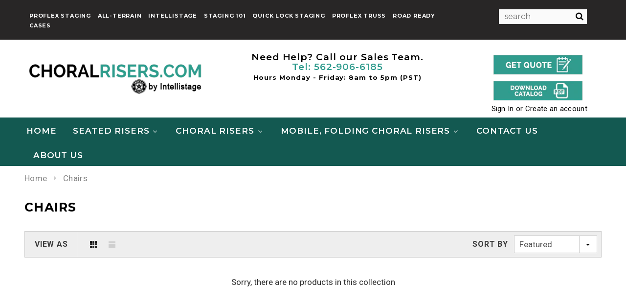

--- FILE ---
content_type: text/html; charset=utf-8
request_url: https://choralrisers.com/collections/chairs
body_size: 29389
content:
<!doctype html>
<!--[if lt IE 7]><html class="no-js lt-ie9 lt-ie8 lt-ie7" lang="en"> <![endif]-->
<!--[if IE 7]><html class="no-js lt-ie9 lt-ie8" lang="en"> <![endif]-->
<!--[if IE 8]><html class="no-js lt-ie9" lang="en"> <![endif]-->
<!--[if IE 9 ]><html class="ie9 no-js"> <![endif]-->
<!--[if (gt IE 9)|!(IE)]><!--> <html class="no-js"> <!--<![endif]-->
<head>

  <!-- Basic page needs ================================================== -->
  <meta charset="utf-8">
  <meta http-equiv="X-UA-Compatible" content="IE=edge,chrome=1">
	
  <!-- Title and description ================================================== -->
  <title>
  Chairs &ndash; Choralrisers.com
  </title>

  

  <!-- Product meta ================================================== -->
  


  <meta property="og:type" content="website">
  <meta property="og:title" content="Chairs">
  
  <meta property="og:image" content="http://choralrisers.com/cdn/shop/t/6/assets/logo.png?v=3729829157840018151505829720">
  <meta property="og:image:secure_url" content="https://choralrisers.com/cdn/shop/t/6/assets/logo.png?v=3729829157840018151505829720">
  



  <meta property="og:url" content="https://choralrisers.com/collections/chairs">
  <meta property="og:site_name" content="Choralrisers.com">
  <!-- /snippets/twitter-card.liquid -->







  <!-- Helpers ================================================== -->
  <link rel="canonical" href="https://choralrisers.com/collections/chairs">
  <meta name="viewport" content="width=device-width,initial-scale=1">
  
  <!-- Favicon -->
   
 
   <!-- fonts -->
  
<script type="text/javascript">
  WebFontConfig = {
    google: { families: [ 
      
          'Montserrat:100,200,300,400,500,600,700,800,900'
	  
      
      
      	
      		,
      	      
        'Roboto:100,200,300,400,500,600,700,800,900'
	  
      
      
      	
      		,
      	      
        'Roboto Condensed:100,200,300,400,500,600,700,800,900'
	  
      
      
    ] }
  };
  (function() {
    var wf = document.createElement('script');
    wf.src = ('https:' == document.location.protocol ? 'https' : 'http') +
      '://ajax.googleapis.com/ajax/libs/webfont/1/webfont.js';
    wf.type = 'text/javascript';
    wf.async = 'true';
    var s = document.getElementsByTagName('script')[0];
    s.parentNode.insertBefore(wf, s);
  })(); 
</script>

  
   <!-- Styles -->
   <link href="//choralrisers.com/cdn/shop/t/6/assets/bootstrap.min.css?v=125365494255861483591505829713" rel="stylesheet" type="text/css" media="all" />
<link rel="stylesheet" href="//maxcdn.bootstrapcdn.com/font-awesome/4.7.0/css/font-awesome.min.css">
<link rel="stylesheet" type="text/css" href="//cdn.jsdelivr.net/jquery.slick/1.6.0/slick.css"/>

<!-- Theme base and media queries -->
<link href="//choralrisers.com/cdn/shop/t/6/assets/owl.carousel.css?v=110508842938087914561505829721" rel="stylesheet" type="text/css" media="all" />
<link href="//choralrisers.com/cdn/shop/t/6/assets/owl.theme.css?v=26972935624028443691505829721" rel="stylesheet" type="text/css" media="all" />
<link href="//choralrisers.com/cdn/shop/t/6/assets/jcarousel.css?v=140402818170508073921505829718" rel="stylesheet" type="text/css" media="all" />
<link href="//choralrisers.com/cdn/shop/t/6/assets/selectize.bootstrap3.css?v=118966386664581825661505829721" rel="stylesheet" type="text/css" media="all" />
<link href="//choralrisers.com/cdn/shop/t/6/assets/jquery.fancybox.css?v=89610375720255671161505829719" rel="stylesheet" type="text/css" media="all" />
<link href="//choralrisers.com/cdn/shop/t/6/assets/component.css?v=167576966610831123851505829715" rel="stylesheet" type="text/css" media="all" />
<link href="//choralrisers.com/cdn/shop/t/6/assets/theme-styles.css?v=132464538045797320441629129320" rel="stylesheet" type="text/css" media="all" />
<link href="//choralrisers.com/cdn/shop/t/6/assets/theme-styles-setting.css?v=22681738880456073381638983833" rel="stylesheet" type="text/css" media="all" />
<link href="//choralrisers.com/cdn/shop/t/6/assets/theme-styles-responsive.css?v=114156197672869424901701983440" rel="stylesheet" type="text/css" media="all" />
<link href="//choralrisers.com/cdn/shop/t/6/assets/animate.css?v=107502980827701580791505829712" rel="stylesheet" type="text/css" media="all" />

  
   <!-- Scripts -->
  <script src="//ajax.googleapis.com/ajax/libs/jquery/1.11.0/jquery.min.js" type="text/javascript"></script>
<script src="//choralrisers.com/cdn/shop/t/6/assets/jquery-cookie.min.js?v=72365755745404048181505829718" type="text/javascript"></script>
<script src="//choralrisers.com/cdn/shop/t/6/assets/selectize.min.js?v=70245539515728390161505829721" type="text/javascript"></script>
<script src="//choralrisers.com/cdn/shop/t/6/assets/jquery.nicescroll.min.js?v=166122000064107150281505829719" type="text/javascript"></script>
<script src="//choralrisers.com/cdn/shop/t/6/assets/jquery.fitvid.js?v=8044612188741632641505829719" type="text/javascript"></script>

<script>
  window.ajax_cart = false;
  window.money_format = "${{amount}} USD";
  window.shop_currency = "USD";
  window.show_multiple_currencies = false;
  window.loading_url = "//choralrisers.com/cdn/shop/t/6/assets/loading.gif?v=50837312686733260831505829720"; 
  window.use_color_swatch = true;
  window.product_image_resize = true;
  window.enable_sidebar_multiple_choice = false;
  window.dropdowncart_type = "hover";
  window.file_url = "//choralrisers.com/cdn/shop/files/?v=401";
  window.asset_url = "";
  window.images_size = {
    is_crop: false,
    ratio_width : 3,
    ratio_height : 3,
  };
  window.inventory_text = {
    in_stock: "In stock",
    many_in_stock: "Many in stock",
    out_of_stock: "Out of stock",
    add_to_cart: "Add to Cart",
    sold_out: "Sold Out",
    unavailable: "Unavailable"
  };
          
  window.multi_lang = false;
</script>




  

  <!-- Header hook for plugins ================================================== -->
  
  
  <script>window.performance && window.performance.mark && window.performance.mark('shopify.content_for_header.start');</script><meta id="shopify-digital-wallet" name="shopify-digital-wallet" content="/22498263/digital_wallets/dialog">
<link rel="alternate" type="application/atom+xml" title="Feed" href="/collections/chairs.atom" />
<link rel="alternate" type="application/json+oembed" href="https://choralrisers.com/collections/chairs.oembed">
<script async="async" src="/checkouts/internal/preloads.js?locale=en-US"></script>
<script id="shopify-features" type="application/json">{"accessToken":"bbd02edcc5fa0cd44178680bd137f603","betas":["rich-media-storefront-analytics"],"domain":"choralrisers.com","predictiveSearch":true,"shopId":22498263,"locale":"en"}</script>
<script>var Shopify = Shopify || {};
Shopify.shop = "choral-risers.myshopify.com";
Shopify.locale = "en";
Shopify.currency = {"active":"USD","rate":"1.0"};
Shopify.country = "US";
Shopify.theme = {"name":"choralrisers","id":195771603,"schema_name":"Ella","schema_version":"2.0.8","theme_store_id":null,"role":"main"};
Shopify.theme.handle = "null";
Shopify.theme.style = {"id":null,"handle":null};
Shopify.cdnHost = "choralrisers.com/cdn";
Shopify.routes = Shopify.routes || {};
Shopify.routes.root = "/";</script>
<script type="module">!function(o){(o.Shopify=o.Shopify||{}).modules=!0}(window);</script>
<script>!function(o){function n(){var o=[];function n(){o.push(Array.prototype.slice.apply(arguments))}return n.q=o,n}var t=o.Shopify=o.Shopify||{};t.loadFeatures=n(),t.autoloadFeatures=n()}(window);</script>
<script id="shop-js-analytics" type="application/json">{"pageType":"collection"}</script>
<script defer="defer" async type="module" src="//choralrisers.com/cdn/shopifycloud/shop-js/modules/v2/client.init-shop-cart-sync_BApSsMSl.en.esm.js"></script>
<script defer="defer" async type="module" src="//choralrisers.com/cdn/shopifycloud/shop-js/modules/v2/chunk.common_CBoos6YZ.esm.js"></script>
<script type="module">
  await import("//choralrisers.com/cdn/shopifycloud/shop-js/modules/v2/client.init-shop-cart-sync_BApSsMSl.en.esm.js");
await import("//choralrisers.com/cdn/shopifycloud/shop-js/modules/v2/chunk.common_CBoos6YZ.esm.js");

  window.Shopify.SignInWithShop?.initShopCartSync?.({"fedCMEnabled":true,"windoidEnabled":true});

</script>
<script>(function() {
  var isLoaded = false;
  function asyncLoad() {
    if (isLoaded) return;
    isLoaded = true;
    var urls = ["https:\/\/productoptions.w3apps.co\/js\/options.js?shop=choral-risers.myshopify.com","https:\/\/smartdescription.wdsapp.com\/assets\/scripts\/custom\/custom-meta.js?shop=choral-risers.myshopify.com","https:\/\/smartdescription.wdsapp.com\/assets\/scripts\/custom\/custom-meta.js?shop=choral-risers.myshopify.com","https:\/\/smartdescription.wdsapp.com\/assets\/scripts\/custom\/custom-meta.js?shop=choral-risers.myshopify.com","https:\/\/smartdescription.wdsapp.com\/assets\/scripts\/custom\/custom-meta.js?shop=choral-risers.myshopify.com","https:\/\/smartdescription.wdsapp.com\/assets\/scripts\/custom\/custom-meta.js?shop=choral-risers.myshopify.com","https:\/\/smartdescription.wdsapp.com\/assets\/scripts\/custom\/custom-meta.js?shop=choral-risers.myshopify.com","https:\/\/smartdescription.wdsapp.com\/assets\/scripts\/custom\/custom-meta.js?shop=choral-risers.myshopify.com","https:\/\/smartdescription.wdsapp.com\/assets\/scripts\/custom\/custom-meta.js?shop=choral-risers.myshopify.com","https:\/\/smartdescription.wdsapp.com\/assets\/scripts\/custom\/custom-meta.js?shop=choral-risers.myshopify.com"];
    for (var i = 0; i < urls.length; i++) {
      var s = document.createElement('script');
      s.type = 'text/javascript';
      s.async = true;
      s.src = urls[i];
      var x = document.getElementsByTagName('script')[0];
      x.parentNode.insertBefore(s, x);
    }
  };
  if(window.attachEvent) {
    window.attachEvent('onload', asyncLoad);
  } else {
    window.addEventListener('load', asyncLoad, false);
  }
})();</script>
<script id="__st">var __st={"a":22498263,"offset":-18000,"reqid":"fa1c0d47-3869-443d-84bc-5f8877b202e1-1768909293","pageurl":"choralrisers.com\/collections\/chairs","u":"c21e17df0785","p":"collection","rtyp":"collection","rid":161563770942};</script>
<script>window.ShopifyPaypalV4VisibilityTracking = true;</script>
<script id="captcha-bootstrap">!function(){'use strict';const t='contact',e='account',n='new_comment',o=[[t,t],['blogs',n],['comments',n],[t,'customer']],c=[[e,'customer_login'],[e,'guest_login'],[e,'recover_customer_password'],[e,'create_customer']],r=t=>t.map((([t,e])=>`form[action*='/${t}']:not([data-nocaptcha='true']) input[name='form_type'][value='${e}']`)).join(','),a=t=>()=>t?[...document.querySelectorAll(t)].map((t=>t.form)):[];function s(){const t=[...o],e=r(t);return a(e)}const i='password',u='form_key',d=['recaptcha-v3-token','g-recaptcha-response','h-captcha-response',i],f=()=>{try{return window.sessionStorage}catch{return}},m='__shopify_v',_=t=>t.elements[u];function p(t,e,n=!1){try{const o=window.sessionStorage,c=JSON.parse(o.getItem(e)),{data:r}=function(t){const{data:e,action:n}=t;return t[m]||n?{data:e,action:n}:{data:t,action:n}}(c);for(const[e,n]of Object.entries(r))t.elements[e]&&(t.elements[e].value=n);n&&o.removeItem(e)}catch(o){console.error('form repopulation failed',{error:o})}}const l='form_type',E='cptcha';function T(t){t.dataset[E]=!0}const w=window,h=w.document,L='Shopify',v='ce_forms',y='captcha';let A=!1;((t,e)=>{const n=(g='f06e6c50-85a8-45c8-87d0-21a2b65856fe',I='https://cdn.shopify.com/shopifycloud/storefront-forms-hcaptcha/ce_storefront_forms_captcha_hcaptcha.v1.5.2.iife.js',D={infoText:'Protected by hCaptcha',privacyText:'Privacy',termsText:'Terms'},(t,e,n)=>{const o=w[L][v],c=o.bindForm;if(c)return c(t,g,e,D).then(n);var r;o.q.push([[t,g,e,D],n]),r=I,A||(h.body.append(Object.assign(h.createElement('script'),{id:'captcha-provider',async:!0,src:r})),A=!0)});var g,I,D;w[L]=w[L]||{},w[L][v]=w[L][v]||{},w[L][v].q=[],w[L][y]=w[L][y]||{},w[L][y].protect=function(t,e){n(t,void 0,e),T(t)},Object.freeze(w[L][y]),function(t,e,n,w,h,L){const[v,y,A,g]=function(t,e,n){const i=e?o:[],u=t?c:[],d=[...i,...u],f=r(d),m=r(i),_=r(d.filter((([t,e])=>n.includes(e))));return[a(f),a(m),a(_),s()]}(w,h,L),I=t=>{const e=t.target;return e instanceof HTMLFormElement?e:e&&e.form},D=t=>v().includes(t);t.addEventListener('submit',(t=>{const e=I(t);if(!e)return;const n=D(e)&&!e.dataset.hcaptchaBound&&!e.dataset.recaptchaBound,o=_(e),c=g().includes(e)&&(!o||!o.value);(n||c)&&t.preventDefault(),c&&!n&&(function(t){try{if(!f())return;!function(t){const e=f();if(!e)return;const n=_(t);if(!n)return;const o=n.value;o&&e.removeItem(o)}(t);const e=Array.from(Array(32),(()=>Math.random().toString(36)[2])).join('');!function(t,e){_(t)||t.append(Object.assign(document.createElement('input'),{type:'hidden',name:u})),t.elements[u].value=e}(t,e),function(t,e){const n=f();if(!n)return;const o=[...t.querySelectorAll(`input[type='${i}']`)].map((({name:t})=>t)),c=[...d,...o],r={};for(const[a,s]of new FormData(t).entries())c.includes(a)||(r[a]=s);n.setItem(e,JSON.stringify({[m]:1,action:t.action,data:r}))}(t,e)}catch(e){console.error('failed to persist form',e)}}(e),e.submit())}));const S=(t,e)=>{t&&!t.dataset[E]&&(n(t,e.some((e=>e===t))),T(t))};for(const o of['focusin','change'])t.addEventListener(o,(t=>{const e=I(t);D(e)&&S(e,y())}));const B=e.get('form_key'),M=e.get(l),P=B&&M;t.addEventListener('DOMContentLoaded',(()=>{const t=y();if(P)for(const e of t)e.elements[l].value===M&&p(e,B);[...new Set([...A(),...v().filter((t=>'true'===t.dataset.shopifyCaptcha))])].forEach((e=>S(e,t)))}))}(h,new URLSearchParams(w.location.search),n,t,e,['guest_login'])})(!0,!0)}();</script>
<script integrity="sha256-4kQ18oKyAcykRKYeNunJcIwy7WH5gtpwJnB7kiuLZ1E=" data-source-attribution="shopify.loadfeatures" defer="defer" src="//choralrisers.com/cdn/shopifycloud/storefront/assets/storefront/load_feature-a0a9edcb.js" crossorigin="anonymous"></script>
<script data-source-attribution="shopify.dynamic_checkout.dynamic.init">var Shopify=Shopify||{};Shopify.PaymentButton=Shopify.PaymentButton||{isStorefrontPortableWallets:!0,init:function(){window.Shopify.PaymentButton.init=function(){};var t=document.createElement("script");t.src="https://choralrisers.com/cdn/shopifycloud/portable-wallets/latest/portable-wallets.en.js",t.type="module",document.head.appendChild(t)}};
</script>
<script data-source-attribution="shopify.dynamic_checkout.buyer_consent">
  function portableWalletsHideBuyerConsent(e){var t=document.getElementById("shopify-buyer-consent"),n=document.getElementById("shopify-subscription-policy-button");t&&n&&(t.classList.add("hidden"),t.setAttribute("aria-hidden","true"),n.removeEventListener("click",e))}function portableWalletsShowBuyerConsent(e){var t=document.getElementById("shopify-buyer-consent"),n=document.getElementById("shopify-subscription-policy-button");t&&n&&(t.classList.remove("hidden"),t.removeAttribute("aria-hidden"),n.addEventListener("click",e))}window.Shopify?.PaymentButton&&(window.Shopify.PaymentButton.hideBuyerConsent=portableWalletsHideBuyerConsent,window.Shopify.PaymentButton.showBuyerConsent=portableWalletsShowBuyerConsent);
</script>
<script data-source-attribution="shopify.dynamic_checkout.cart.bootstrap">document.addEventListener("DOMContentLoaded",(function(){function t(){return document.querySelector("shopify-accelerated-checkout-cart, shopify-accelerated-checkout")}if(t())Shopify.PaymentButton.init();else{new MutationObserver((function(e,n){t()&&(Shopify.PaymentButton.init(),n.disconnect())})).observe(document.body,{childList:!0,subtree:!0})}}));
</script>

<script>window.performance && window.performance.mark && window.performance.mark('shopify.content_for_header.end');</script>

  <!--[if lt IE 9]>
  <script src="//html5shiv.googlecode.com/svn/trunk/html5.js" type="text/javascript"></script>
  <![endif]-->

  
  
  <!-- custom form work -->
<!--  <script src="https://ajax.googleapis.com/ajax/libs/jquery/1.12.4/jquery.min.js"></script>-->
  <link href="//choralrisers.com/cdn/shop/t/6/assets/colorbox.css?v=96446445850970965661512138909" rel="stylesheet" type="text/css" media="all" />
 
<!-- end custom form work -->
  <meta name="google-site-verification" content="AZx7tZF02BkUjUovEOZz1vCW4TS5FJV2anZMUY6NlgM" />
  
<!-- BEGIN app block: shopify://apps/buddha-mega-menu-navigation/blocks/megamenu/dbb4ce56-bf86-4830-9b3d-16efbef51c6f -->
<script>
        var productImageAndPrice = [],
            collectionImages = [],
            articleImages = [],
            mmLivIcons = false,
            mmFlipClock = false,
            mmFixesUseJquery = false,
            mmNumMMI = 6,
            mmSchemaTranslation = {},
            mmMenuStrings =  [] ,
            mmShopLocale = "en",
            mmShopLocaleCollectionsRoute = "/collections",
            mmSchemaDesignJSON = [{"action":"menu-select","value":"main-menu"},{"action":"design","setting":"font_size","value":"13px"},{"action":"design","setting":"vertical_font_size","value":"13px"},{"action":"design","setting":"vertical_link_hover_color","value":"#0da19a"},{"action":"design","setting":"vertical_link_color","value":"#4e4e4e"},{"action":"design","setting":"vertical_text_color","value":"#4e4e4e"},{"action":"design","setting":"text_color","value":"#222222"},{"action":"design","setting":"button_text_color","value":"#ffffff"},{"action":"design","setting":"button_text_hover_color","value":"#ffffff"},{"action":"design","setting":"background_color","value":"#ffffff"},{"action":"design","setting":"background_hover_color","value":"#f9f9f9"},{"action":"design","setting":"link_color","value":"#4e4e4e"},{"action":"design","setting":"button_background_color","value":"#0da19a"},{"action":"design","setting":"link_hover_color","value":"#0da19a"},{"action":"design","setting":"button_background_hover_color","value":"#0d8781"},{"action":"design","setting":"tree_sub_direction","value":"set_tree_auto"},{"action":"design","setting":"font_family","value":"Default"}],
            mmDomChangeSkipUl = "",
            buddhaMegaMenuShop = "choral-risers.myshopify.com",
            mmWireframeCompression = "0",
            mmExtensionAssetUrl = "https://cdn.shopify.com/extensions/019abe06-4a3f-7763-88da-170e1b54169b/mega-menu-151/assets/";var bestSellersHTML = '';var newestProductsHTML = '';/* get link lists api */
        var linkLists={"main-menu" : {"title":"Main menu", "items":["/","/collections/all","/","/pages/contact-us","/pages/about-us",]},"footer" : {"title":"Footer menu", "items":["/pages/about-us","/search","/pages/return-policy",]},"seated-risers" : {"title":"Seated Risers", "items":["/","/","/","/","/",]},"seated-riser-packages" : {"title":"Seated Riser Packages", "items":["/collections","/collections",]},"wedged-seated-risers" : {"title":"Wedged Seated Risers", "items":["/collections","/collections",]},"seated-riser-packages-1" : {"title":"Seated Riser Packages", "items":["/collections","/collections",]},"straight-seated-risers" : {"title":"Straight Seated Risers", "items":["#","#",]},"seated-riser-transportation" : {"title":"SEATED RISER TRANSPORTATION", "items":["#","#",]},"guard-rails-and-accessories" : {"title":"GUARD RAILS &amp; ACCESSORIES", "items":["#","#",]},"choral-risers" : {"title":"Choral Risers", "items":["#","#","#","#",]},"customer-services" : {"title":"Customer Services", "items":["/pages/see-all-our-brands","/pages/learn-more-about-the-quality-of-our-risers","/pages/contact-us",]},"customer-account-main-menu" : {"title":"Customer account main menu", "items":["/","https://shopify.com/22498263/account/orders?locale=en&amp;region_country=US",]},};/*ENDPARSE*/

        

        /* set product prices */productImageAndPrice[56627462163] = ['//choralrisers.com/cdn/shop/products/trolley_02_rev.jpg?v=1519035634&width=240', 1.2061281337047354, '<span class="mega-menu-price"><span class="money">$767.99</span></span>', 552828600339, ""];productImageAndPrice[56624218131] = ['//choralrisers.com/cdn/shop/products/straight_4_tier_choral_riser_w._gr-88_grey_5.jpg?v=1511449892&width=240', 1.1811023622047243, '<span class="mega-menu-price"><span class="money">$211.19</span></span>', 552800747539, ""];productImageAndPrice[56622907411] = ['//choralrisers.com/cdn/shop/products/wedged_03_rev.jpg?v=1511449786&width=240', 1.3161953727506426, '<span class="mega-menu-price"><span class="money">$1,196.79</span></span>', 552791343123, ""];productImageAndPrice[56621826067] = ['//choralrisers.com/cdn/shop/products/staging101-1024x1024.png?v=1570481270&width=240', 1.28, '<span class="mega-menu-price"><span class="money">$319.99</span></span>', 552782856211, ""];productImageAndPrice[56627363859] = ['//choralrisers.com/cdn/shop/products/c2_8e5c7435-a741-4e63-8643-0cf74b3fb3b7.jpg?v=1570481187&width=240', 1.0796221322537112, '<span class="mega-menu-price"><span class="money">$1,689.59</span></span>', 552828403731, ""];productImageAndPrice[56627036179] = ['//choralrisers.com/cdn/shop/products/sf3sccgr.jpg?v=1531909079&width=240', 1.0767160161507403, '<span class="mega-menu-price"><span class="money">$1,529.59</span></span>', 552827715603, ""];productImageAndPrice[56627068947] = ['//choralrisers.com/cdn/shop/products/sf3scigr.jpg?v=1531909081&width=240', 0.9876543209876543, '<span class="mega-menu-price"><span class="money">$1,529.59</span></span>', 552827748371, ""];productImageAndPrice[56627167251] = ['//choralrisers.com/cdn/shop/products/sf3wcigr.jpg?v=1531909117&width=240', 1.0652463382157125, '<span class="mega-menu-price"><span class="money">$1,529.59</span></span>', 552827944979, ""];productImageAndPrice[193211105299] = ['//choralrisers.com/cdn/shop/products/sidenew_b0adc639-7b60-49d0-9589-c5f8063bdb3b.jpg?v=1518683286&width=240', 1.1494252873563218, '<span class="mega-menu-price"><span class="money">$262.39</span></span>', 1232102391827, ""];productImageAndPrice[56622645267] = ['//choralrisers.com/cdn/shop/products/straight_03_rev.jpg?v=1515489370&width=240', 1.2705117790414298, '<span class="mega-menu-price"><span class="money">$1,196.79</span></span>', 552787345427, ""];productImageAndPrice[56622514195] = ['//choralrisers.com/cdn/shop/products/straight_01_rev_1_1.jpg?v=1511465405&width=240', 1.1538461538461537, '<span class="mega-menu-price"><span class="money">$601.59</span></span>', 552786952211, ""];productImageAndPrice[56627429395] = ['//choralrisers.com/cdn/shop/products/c1_6e3278db-f3bf-45f5-8ce8-1d4ef5fb93c0.jpg?v=1570481178&width=240', 1.0624169986719787, '<span class="mega-menu-price"><span class="money">$1,689.59</span></span>', 552828567571, ""];productImageAndPrice[56627331091] = ['//choralrisers.com/cdn/shop/products/c1.jpg?v=1570475023&width=240', 1.0624169986719787, '<span class="mega-menu-price"><span class="money">$1,689.59</span></span>', 552828370963, ""];productImageAndPrice[56627298323] = ['//choralrisers.com/cdn/shop/products/c2.jpg?v=1570481193&width=240', 1.0796221322537112, '<span class="mega-menu-price"><span class="money">$1,689.59</span></span>', 552828338195, ""];productImageAndPrice[56627134483] = ['//choralrisers.com/cdn/shop/products/sf3wccgr.jpg?v=1531909124&width=240', 1.075268817204301, '<span class="mega-menu-price"><span class="money">$1,529.59</span></span>', 552827912211, ""];productImageAndPrice[56624185363] = ['//choralrisers.com/cdn/shop/products/choral-risers-515_1_1.jpg?v=1511449886&width=240', 1.0, '<span class="mega-menu-price"><span class="money">$14.07</span></span>', 552800649235, ""];productImageAndPrice[56624119827] = ['//choralrisers.com/cdn/shop/products/choral-risers-506_2_3.jpg?v=1511449880&width=240', 1.0, '<span class="mega-menu-price"><span class="money">$16.63</span></span>', 552800354323, ""];productImageAndPrice[56622841875] = ['//choralrisers.com/cdn/shop/products/wedged_02_rev.jpg?v=1511449776&width=240', 1.3161953727506426, '<span class="mega-menu-price"><span class="money">$908.79</span></span>', 552790949907, ""];productImageAndPrice[56622743571] = ['//choralrisers.com/cdn/shop/products/wedged_01_rev.jpg?v=1511449771&width=240', 1.3161953727506426, '<span class="mega-menu-price"><span class="money">$601.59</span></span>', 552790753299, ""];productImageAndPrice[56622579731] = ['//choralrisers.com/cdn/shop/products/straight_02_rev.jpg?v=1559851288&width=240', 1.2970540098199672, '<span class="mega-menu-price"><span class="money">$908.79</span></span>', 552787116051, ""];productImageAndPrice[56626839571] = ['//choralrisers.com/cdn/shop/products/pfeptr_l_3.jpg?v=1511450098&width=240', 1.1136363636363635, '<span class="mega-menu-price"><span class="money">$831.99</span></span>', 552824274963, ""];productImageAndPrice[56626970643] = ['//choralrisers.com/cdn/shop/products/strolley_b2_l.jpg?v=1511450105&width=240', 1.2167300380228137, '<span class="mega-menu-price"><span class="money">$479.99</span></span>', 552824569875, ""];productImageAndPrice[56623955987] = ['//choralrisers.com/cdn/shop/products/s3sgrail_1.jpg?v=1511449861&width=240', 2.2641509433962264, '<span class="mega-menu-price"><span class="money">$870.39</span></span>', 552799764499, ""];productImageAndPrice[56622448659] = ['//choralrisers.com/cdn/shop/products/platforms_1.jpg?v=1511449739&width=240', 1.8578199052132702, '<span class="mega-menu-price"><span class="money">$831.99</span></span>', 552786788371, ""];productImageAndPrice[56623988755] = ['//choralrisers.com/cdn/shop/products/sgrw24d_1.jpg?v=1511449865&width=240', 0.9241666666666667, '<span class="mega-menu-price"><span class="money">$262.39</span></span>', 552799895571, ""];productImageAndPrice[56621793299] = ['//choralrisers.com/cdn/shop/products/staging101-106.jpg?v=1511449697&width=240', 1.1173184357541899, '<span class="mega-menu-price"><span class="money">$2,764.79</span></span>', 552782725139, ""];productImageAndPrice[56621727763] = ['//choralrisers.com/cdn/shop/products/staging101-108.jpg?v=1511449689&width=240', 1.056338028169014, '<span class="mega-menu-price"><span class="money">$1,565.43</span></span>', 552782495763, ""];productImageAndPrice[56621662227] = ['//choralrisers.com/cdn/shop/products/staging101-96_3.jpg?v=1511449679&width=240', 1.380897583429229, '<span class="mega-menu-price"><span class="money">$3,048.95</span></span>', 552779218963, ""];productImageAndPrice[56621596691] = ['//choralrisers.com/cdn/shop/products/staging101-94_4.jpg?v=1511449671&width=240', 1.3590033975084939, '<span class="mega-menu-price"><span class="money">$2,205.43</span></span>', 552778989587, ""];/* get the collection images *//* get the article images *//* customer fixes */
        var mmThemeFixesBeforeInit = function(){ /* generic mobile menu toggle translate effect */ document.addEventListener("toggleSubmenu", function (e) { var pc = document.querySelector("#PageContainer"); var mm = document.querySelector("#MobileNav"); if (pc && mm && typeof e.mmMobileHeight != "undefined"){ var pcStyle = pc.getAttribute("style"); if (pcStyle && pcStyle.indexOf("translate3d") != -1) { pc.style.transform = "translate3d(0px, "+ e.mmMobileHeight +"px, 0px)"; } } }); mmAddStyle(" .header__icons {z-index: 1003;} "); if (document.querySelectorAll(".sf-menu-links,ul.sf-nav").length == 2) { customMenuUls=".sf-menu-links,ul.sf-nav"; mmHorizontalMenus="ul.sf-nav"; mmVerticalMenus=".sf-menu-links"; mmAddStyle("@media screen and (min-width:1280px) { .sf-header__desktop {display: block !important;} }"); } window.mmLoadFunction = function(){ setTimeout(function(){ var m = document.querySelector("#megamenu_level__1"); if (m && m.matches(".vertical-mega-menu")) reinitMenus("#megamenu_level__1"); },100); }; if (document.readyState !== "loading") { mmLoadFunction(); } else { document.removeEventListener("DOMContentLoaded", mmLoadFunction); document.addEventListener("DOMContentLoaded", mmLoadFunction); } }; var mmThemeFixesBefore = function(){ window.buddhaFilterLiElements = function(liElements){ var elements = []; for (var i=0; i<liElements.length; i++) { if (liElements[i].querySelector("[href=\"/cart\"]") == null) { elements.push(liElements[i]); } } return elements; }; if (tempMenuObject.u.matches("#mobile_menu, #velaMegamenu .nav, #SiteNav, #siteNav")) { tempMenuObject.forceMenu = true; tempMenuObject.skipCheck = true; tempMenuObject.liItems = buddhaFilterLiElements(mmNot(tempMenuObject.u.children, ".search_container,.site-nav__item_cart")); } else if (tempMenuObject.u.matches(".main_nav .nav .menu")) { var numMenusApplied = 0, numMenusAppliedSticky = 0; mmForEach(document, ".main_nav .nav .menu", function(el){ if (el.closest(".sticky_nav") == null) { if (el.querySelector(".buddha-menu-item")) { numMenusApplied++; } } else { if (el.querySelector(".buddha-menu-item")) { numMenusAppliedSticky++; } } }); if (((tempMenuObject.u.closest(".sticky_nav")) && (numMenusAppliedSticky < 1)) || ((tempMenuObject.u.closest(".sticky_nav")) && (numMenusApplied < 1))) { tempMenuObject.forceMenu = true; tempMenuObject.skipCheck = true; tempMenuObject.liItems = buddhaFilterLiElements(mmNot(tempMenuObject.u.children, ".search_container,.site-nav__item_cart")); } } else if (tempMenuObject.u.matches("#mobile-menu:not(.mm-menu)") && tempMenuObject.u.querySelector(".hamburger,.shifter-handle") == null) { tempMenuObject.forceMenu = true; tempMenuObject.skipCheck = true; tempMenuObject.liItems = buddhaFilterLiElements(tempMenuObject.u.children); } else if (tempMenuObject.u.matches("#accessibleNav") && tempMenuObject.u.closest("#topnav2") == null) { tempMenuObject.forceMenu = true; tempMenuObject.skipCheck = true; tempMenuObject.liItems = buddhaFilterLiElements(mmNot(tempMenuObject.u.children, ".customer-navlink")); } else if (tempMenuObject.u.matches("#megamenu_level__1")) { tempMenuObject.forceMenu = true; tempMenuObject.skipCheck = true; tempMenuObject.liClasses = "level_1__item"; tempMenuObject.aClasses = "level_1__link"; tempMenuObject.liItems = buddhaFilterLiElements(tempMenuObject.u.children); } else if (tempMenuObject.u.matches(".mobile-nav__items")) { tempMenuObject.forceMenu = true; tempMenuObject.skipCheck = true; tempMenuObject.liClasses = "mobile-nav__item"; tempMenuObject.aClasses = "mobile-nav__link"; tempMenuObject.liItems = buddhaFilterLiElements(tempMenuObject.u.children); } else if (tempMenuObject.u.matches("#NavDrawer > .mobile-nav") && document.querySelector(".mobile-nav>.buddha-menu-item") == null ) { tempMenuObject.forceMenu = true; tempMenuObject.skipCheck = true; tempMenuObject.liClasses = "mobile-nav__item"; tempMenuObject.aClasses = "mobile-nav__link"; tempMenuObject.liItems = buddhaFilterLiElements(mmNot(tempMenuObject.u.children, ".mobile-nav__search")); } else if (tempMenuObject.u.matches(".mobile-nav-wrapper > .mobile-nav")) { tempMenuObject.forceMenu = true; tempMenuObject.skipCheck = true; tempMenuObject.liClasses = "mobile-nav__item border-bottom"; tempMenuObject.aClasses = "mobile-nav__link"; tempMenuObject.liItems = buddhaFilterLiElements(mmNot(tempMenuObject.u.children, ".mobile-nav__search")); } else if (tempMenuObject.u.matches("#nav .mm-panel .mm-listview")) { tempMenuObject.forceMenu = true; tempMenuObject.skipCheck = true; tempMenuObject.liItems = buddhaFilterLiElements(tempMenuObject.u.children); var firstMmPanel = true; mmForEach(document, "#nav>.mm-panels>.mm-panel", function(el){ if (firstMmPanel) { firstMmPanel = false; el.classList.remove("mm-hidden"); el.classList.remove("mm-subopened"); } else { el.parentElement.removeChild(el); } }); } else if (tempMenuObject.u.matches(".SidebarMenu__Nav--primary")) { tempMenuObject.forceMenu = true; tempMenuObject.skipCheck = true; tempMenuObject.liClasses = "Collapsible"; tempMenuObject.aClasses = "Collapsible__Button Heading u-h6"; tempMenuObject.liItems = buddhaFilterLiElements(tempMenuObject.u.children); } else if (tempMenuObject.u.matches(".mm_menus_ul")) { tempMenuObject.forceMenu = true; tempMenuObject.skipCheck = true; tempMenuObject.liClasses = "ets_menu_item"; tempMenuObject.aClasses = "mm-nowrap"; tempMenuObject.liItems = buddhaFilterLiElements(tempMenuObject.u.children); mmAddStyle(" .horizontal-mega-menu > .buddha-menu-item > a {white-space: nowrap;} ", "mmThemeCStyle"); } else if (tempMenuObject.u.matches("#accordion")) { tempMenuObject.forceMenu = true; tempMenuObject.skipCheck = true; tempMenuObject.liClasses = ""; tempMenuObject.aClasses = ""; tempMenuObject.liItems = tempMenuObject.u.children; } else if (tempMenuObject.u.matches(".mobile-menu__panel:first-child .mobile-menu__nav")) { tempMenuObject.forceMenu = true; tempMenuObject.skipCheck=true; tempMenuObject.liClasses = "mobile-menu__nav-item"; tempMenuObject.aClasses = "mobile-menu__nav-link"; tempMenuObject.liItems = tempMenuObject.u.children; } else if (tempMenuObject.u.matches("#nt_menu_id")) { tempMenuObject.forceMenu = true; tempMenuObject.skipCheck=true; tempMenuObject.liClasses = "menu-item type_simple"; tempMenuObject.aClasses = "lh__1 flex al_center pr"; tempMenuObject.liItems = tempMenuObject.u.children; } else if (tempMenuObject.u.matches("#menu_mb_cat")) { tempMenuObject.forceMenu = true; tempMenuObject.skipCheck=true; tempMenuObject.liClasses = "menu-item type_simple"; tempMenuObject.aClasses = ""; tempMenuObject.liItems = tempMenuObject.u.children; } else if (tempMenuObject.u.matches("#menu_mb_ul")) { tempMenuObject.forceMenu = true; tempMenuObject.skipCheck=true; tempMenuObject.liClasses = "menu-item only_icon_false"; tempMenuObject.aClasses = ""; tempMenuObject.liItems = mmNot(tempMenuObject.u.children, "#customer_login_link,#customer_register_link,#item_mb_help", true); mmAddStyle(" #menu_mb_ul.vertical-mega-menu li.buddha-menu-item>a {display: flex !important;} #menu_mb_ul.vertical-mega-menu li.buddha-menu-item>a>.mm-title {padding: 0 !important;} ", "mmThemeStyle"); } else if (tempMenuObject.u.matches(".header__inline-menu > .list-menu")) { tempMenuObject.forceMenu = true; tempMenuObject.skipCheck=true; tempMenuObject.liClasses = ""; tempMenuObject.aClasses = "header__menu-item list-menu__item link focus-inset"; tempMenuObject.liItems = tempMenuObject.u.children; } else if (tempMenuObject.u.matches(".menu-drawer__navigation>.list-menu")) { tempMenuObject.forceMenu = true; tempMenuObject.skipCheck=true; tempMenuObject.liClasses = ""; tempMenuObject.aClasses = "menu-drawer__menu-item list-menu__item link link--text focus-inset"; tempMenuObject.liItems = tempMenuObject.u.children; } else if (tempMenuObject.u.matches(".header__menu-items")) { tempMenuObject.forceMenu = true; tempMenuObject.skipCheck = true; tempMenuObject.liClasses = "navbar-item header__item has-mega-menu"; tempMenuObject.aClasses = "navbar-link header__link"; tempMenuObject.liItems = tempMenuObject.u.children; mmAddStyle(" .horizontal-mega-menu .buddha-menu-item>a:after{content: none;} ", "mmThemeStyle"); } else if (tempMenuObject.u.matches(".header__navigation")) { tempMenuObject.forceMenu = true; tempMenuObject.skipCheck = true; tempMenuObject.liClasses = "header__nav-item"; tempMenuObject.aClasses = ""; tempMenuObject.liItems = tempMenuObject.u.children; } else if (tempMenuObject.u.matches(".slide-nav")) { mmVerticalMenus=".slide-nav"; tempMenuObject.forceMenu = true; tempMenuObject.skipCheck = true; tempMenuObject.liClasses = "slide-nav__item"; tempMenuObject.aClasses = "slide-nav__link"; tempMenuObject.liItems = tempMenuObject.u.children; } else if (tempMenuObject.u.matches(".header__links-list")) { tempMenuObject.forceMenu = true; tempMenuObject.skipCheck = true; tempMenuObject.liClasses = ""; tempMenuObject.aClasses = ""; tempMenuObject.liItems = tempMenuObject.u.children; mmAddStyle(".header__left,.header__links {overflow: visible !important; }"); } else if (tempMenuObject.u.matches("#menu-main-navigation,#menu-mobile-nav,#t4s-menu-drawer")) { tempMenuObject.forceMenu = true; tempMenuObject.skipCheck=true; tempMenuObject.liClasses = ""; tempMenuObject.aClasses = ""; tempMenuObject.liItems = tempMenuObject.u.children; } else if (tempMenuObject.u.matches(".nav-desktop:first-child > .nav-desktop__tier-1")) { tempMenuObject.forceMenu = true; tempMenuObject.skipCheck=true; tempMenuObject.liClasses = "nav-desktop__tier-1-item"; tempMenuObject.aClasses = "nav-desktop__tier-1-link"; tempMenuObject.liItems = tempMenuObject.u.children; } else if (tempMenuObject.u.matches(".mobile-nav") && tempMenuObject.u.querySelector(".appear-animation.appear-delay-2") != null) { tempMenuObject.forceMenu = true; tempMenuObject.skipCheck=true; tempMenuObject.liClasses = "mobile-nav__item appear-animation appear-delay-3"; tempMenuObject.aClasses = "mobile-nav__link"; tempMenuObject.liItems = mmNot(tempMenuObject.u.children, "a[href*=account],.mobile-nav__spacer", true); } else if (tempMenuObject.u.matches("nav > .list-menu")) { tempMenuObject.forceMenu = true; tempMenuObject.liClasses = ""; tempMenuObject.aClasses = "header__menu-item list-menu__item link link--text focus-inset"; tempMenuObject.liItems = tempMenuObject.u.children; } else if (tempMenuObject.u.matches(".site-navigation>.navmenu")) { tempMenuObject.forceMenu = true; tempMenuObject.skipCheck=true; tempMenuObject.liClasses = "navmenu-item navmenu-basic__item"; tempMenuObject.aClasses = "navmenu-link navmenu-link-depth-1"; tempMenuObject.liItems = tempMenuObject.u.children; } else if (tempMenuObject.u.matches("nav>.js-accordion-mobile-nav")) { tempMenuObject.skipCheck = true; tempMenuObject.forceMenu = true; tempMenuObject.liClasses = "js-accordion-header c-accordion__header"; tempMenuObject.aClasses = "js-accordion-link c-accordion__link"; tempMenuObject.liItems = mmNot(tempMenuObject.u.children, ".mobile-menu__item"); } else if (tempMenuObject.u.matches(".sf-menu-links")) { tempMenuObject.forceMenu = true; tempMenuObject.skipCheck = true; tempMenuObject.liClasses = "list-none"; tempMenuObject.aClasses = "block px-4 py-3"; tempMenuObject.liItems = tempMenuObject.u.children; } else if (tempMenuObject.u.matches(".sf-nav")) { tempMenuObject.forceMenu = true; tempMenuObject.skipCheck = true; tempMenuObject.liClasses = "sf-menu-item list-none sf-menu-item--no-mega sf-menu-item-parent"; tempMenuObject.aClasses = "block px-4 py-5 flex items-center sf__parent-item"; tempMenuObject.liItems = tempMenuObject.u.children; } else if (tempMenuObject.u.matches(".main-nav:not(.topnav)") && tempMenuObject.u.children.length>2) { tempMenuObject.forceMenu = true; tempMenuObject.skipCheck = true; tempMenuObject.liClasses = "main-nav__tier-1-item"; tempMenuObject.aClasses = "main-nav__tier-1-link"; tempMenuObject.liItems = tempMenuObject.u.children; } else if (tempMenuObject.u.matches(".mobile-nav") && tempMenuObject.u.querySelector(".mobile-nav__item") != null && document.querySelector(".mobile-nav .buddha-menu-item")==null) { tempMenuObject.forceMenu = true; tempMenuObject.skipCheck = true; tempMenuObject.liClasses = "mobile-nav__item"; tempMenuObject.aClasses = "mobile-nav__link"; tempMenuObject.liItems = tempMenuObject.u.children; } else if (tempMenuObject.u.matches("#t4s-nav-ul")) { tempMenuObject.forceMenu = true; tempMenuObject.liClasses = "t4s-type__mega menu-width__cus t4s-menu-item has--children menu-has__offsets"; tempMenuObject.aClasses = "t4s-lh-1 t4s-d-flex t4s-align-items-center t4s-pr"; tempMenuObject.liItems = tempMenuObject.u.children; } else if (tempMenuObject.u.matches("#menu-mb__ul")) { tempMenuObject.forceMenu = true; tempMenuObject.liClasses = "t4s-menu-item t4s-item-level-0"; tempMenuObject.aClasses = ""; tempMenuObject.liItems = mmNot(tempMenuObject.u.children, "#item_mb_wis,#item_mb_sea,#item_mb_acc,#item_mb_help"); } /* try to find li and a classes for requested menu if they are not set */ if (tempMenuObject.skipCheck == true) { var _links=[]; var keys = Object.keys(linkLists); for (var i=0; i<keys.length; i++) { if (selectedMenu == keys[i]) { _links = linkLists[keys[i]].items; break; } } mmForEachChild(tempMenuObject.u, "LI", function(li){ var href = null; var a = li.querySelector("a"); if (a) href = a.getAttribute("href"); if (href == null || (href != null && (href.substr(0,1) == "#" || href==""))){ var a2 = li.querySelector((!!document.documentMode) ? "* + a" : "a:nth-child(2)"); if (a2) { href = a2.getAttribute("href"); a = a2; } } if (href == null || (href != null && (href.substr(0,1) == "#" || href==""))) { var a2 = li.querySelector("a>a"); if (a2) { href = a2.getAttribute("href"); a = a2; } } /* stil no matching href, search all children a for a matching href */ if (href == null || (href != null && (href.substr(0,1) == "#" || href==""))) { var a2 = li.querySelectorAll("a[href]"); for (var i=0; i<a2.length; i++) { var href2 = a2[i].getAttribute("href"); if (_links[tempMenuObject.elementFits] != undefined && href2 == _links[tempMenuObject.elementFits]) { href = href2; a = a2[i]; break; } } } if (_links[tempMenuObject.elementFits] != undefined && href == _links[tempMenuObject.elementFits]) { if (tempMenuObject.liClasses == undefined) { tempMenuObject.liClasses = ""; } tempMenuObject.liClasses = concatClasses(li.getAttribute("class"), tempMenuObject.liClasses); if (tempMenuObject.aClasses == undefined) { tempMenuObject.aClasses = ""; } if (a) tempMenuObject.aClasses = concatClasses(a.getAttribute("class"), tempMenuObject.aClasses); tempMenuObject.elementFits++; } else if (tempMenuObject.elementFits > 0 && tempMenuObject.elementFits != _links.length) { tempMenuObject.elementFits = 0; if (href == _links[0]) { tempMenuObject.elementFits = 1; } } }); } }; 
        

        var mmWireframe = {"html" : "<li class=\"buddha-menu-item\"  ><a data-href=\"/\" href=\"/\" aria-label=\"Home\" data-no-instant=\"\" onclick=\"mmGoToPage(this, event); return false;\"  ><span class=\"mm-title\">Home</span></a></li><li class=\"buddha-menu-item\"  ><a data-href=\"no-link\" href=\"javascript:void(0);\" aria-label=\"Seated Risers\" data-no-instant=\"\" onclick=\"mmGoToPage(this, event); return false;\"  ><i class=\"mm-icon static fa fa-none\" aria-hidden=\"true\"></i><span class=\"mm-title\">Seated Risers</span><i class=\"mm-arrow mm-angle-down\" aria-hidden=\"true\"></i><span class=\"toggle-menu-btn\" style=\"display:none;\" title=\"Toggle menu\" onclick=\"return toggleSubmenu(this)\"><span class=\"mm-arrow-icon\"><span class=\"bar-one\"></span><span class=\"bar-two\"></span></span></span></a><ul class=\"mm-submenu tabbed   mm-last-level\"><li  ><a data-href=\"/collections/straight-seated-risers-11\" href=\"/collections/straight-seated-risers-11\" aria-label=\"Straight Seated Risers\" data-no-instant=\"\" onclick=\"mmGoToPage(this, event); return false;\"  ><span class=\"mm-title\">Straight Seated Risers</span><i class=\"mm-arrow mm-angle-down\" aria-hidden=\"true\"></i><span class=\"toggle-menu-btn\" style=\"display:none;\" title=\"Toggle menu\" onclick=\"return toggleSubmenu(this)\"><span class=\"mm-arrow-icon\"><span class=\"bar-one\"></span><span class=\"bar-two\"></span></span></span></a><ul class=\"mm-submenu simple   mm-last-level\"><li item-type=\"featured-product\"  ><div class=\"mega-menu-item-container\"  ><div class=\"mm-image-container\"  ><div class=\"mm-image\"  ><a data-href=\"/products/3-tier-straight-seated-risers\" href=\"/products/3-tier-straight-seated-risers\" aria-label=\"3 TIER STRAIGHT SEATED RISERS\" data-no-instant=\"\" onclick=\"mmGoToPage(this, event); return false;\"  ><img data-src=\"https://cdn.shopify.com/s/files/1/2249/8263/products/staging101-94_4_320x.jpg\"  class=\"get-product-image\"  data-id=\"56621596691\"></a></div><div class=\"mm-label-wrap\"></div></div><a data-href=\"/products/3-tier-straight-seated-risers\" href=\"/products/3-tier-straight-seated-risers\" aria-label=\"3 TIER STRAIGHT SEATED RISERS\" data-no-instant=\"\" onclick=\"mmGoToPage(this, event); return false;\" class=\"mm-featured-title\"  ><span class=\"mm-title\">3 TIER STRAIGHT SEATED RISERS</span></a><div class=\"mega-menu-prices get-mega-menu-prices\" data-id=\"56621596691\"></div><div class=\"mm-add-to-cart\"><div varid=\"\" onclick=\"mmAddToCart(this)\">Add to cart</div></div></div></li><li item-type=\"featured-product\"  ><div class=\"mega-menu-item-container\"  ><div class=\"mm-image-container\"  ><div class=\"mm-image\"  ><a data-href=\"/products/4-tier-straight-seated-risers\" href=\"/products/4-tier-straight-seated-risers\" aria-label=\"4 TIER STRAIGHT SEATED RISERS\" data-no-instant=\"\" onclick=\"mmGoToPage(this, event); return false;\"  ><img data-src=\"https://cdn.shopify.com/s/files/1/2249/8263/products/staging101-96_3_320x.jpg\"  class=\"get-product-image\"  data-id=\"56621662227\"></a></div><div class=\"mm-label-wrap\"></div></div><a data-href=\"/products/4-tier-straight-seated-risers\" href=\"/products/4-tier-straight-seated-risers\" aria-label=\"4 TIER STRAIGHT SEATED RISERS\" data-no-instant=\"\" onclick=\"mmGoToPage(this, event); return false;\" class=\"mm-featured-title\"  ><span class=\"mm-title\">4 TIER STRAIGHT SEATED RISERS</span></a><div class=\"mega-menu-prices get-mega-menu-prices\" data-id=\"56621662227\"></div><div class=\"mm-add-to-cart\"><div varid=\"\" onclick=\"mmAddToCart(this)\">Add to cart</div></div></div></li></ul></li><li  ><a data-href=\"/collections/wedged-seated-risers\" href=\"/collections/wedged-seated-risers\" aria-label=\"Wedged Seated Risers\" data-no-instant=\"\" onclick=\"mmGoToPage(this, event); return false;\"  ><span class=\"mm-title\">Wedged Seated Risers</span><i class=\"mm-arrow mm-angle-down\" aria-hidden=\"true\"></i><span class=\"toggle-menu-btn\" style=\"display:none;\" title=\"Toggle menu\" onclick=\"return toggleSubmenu(this)\"><span class=\"mm-arrow-icon\"><span class=\"bar-one\"></span><span class=\"bar-two\"></span></span></span></a><ul class=\"mm-submenu simple   mm-last-level\"><li item-type=\"featured-product\"  ><div class=\"mega-menu-item-container\"  ><div class=\"mm-image-container\"  ><div class=\"mm-image\"  ><a data-href=\"/products/3-tier-wedged-seated-risers\" href=\"/products/3-tier-wedged-seated-risers\" aria-label=\"3 TIER WEDGED SEATED RISERS\" data-no-instant=\"\" onclick=\"mmGoToPage(this, event); return false;\"  ><img data-src=\"https://cdn.shopify.com/s/files/1/2249/8263/products/staging101-108_320x.jpg\"  class=\"get-product-image\"  data-id=\"56621727763\"></a></div><div class=\"mm-label-wrap\"></div></div><a data-href=\"/products/3-tier-wedged-seated-risers\" href=\"/products/3-tier-wedged-seated-risers\" aria-label=\"3 TIER WEDGED SEATED RISERS\" data-no-instant=\"\" onclick=\"mmGoToPage(this, event); return false;\" class=\"mm-featured-title\"  ><span class=\"mm-title\">3 TIER WEDGED SEATED RISERS</span></a><div class=\"mega-menu-prices get-mega-menu-prices\" data-id=\"56621727763\"></div><div class=\"mm-add-to-cart\"><div varid=\"\" onclick=\"mmAddToCart(this)\">Add to cart</div></div></div></li><li item-type=\"featured-product\"  ><div class=\"mega-menu-item-container\"  ><div class=\"mm-image-container\"  ><div class=\"mm-image\"  ><a data-href=\"/products/4-tier-wedged-seated-risers\" href=\"/products/4-tier-wedged-seated-risers\" aria-label=\"4 TIER WEDGED SEATED RISERS\" data-no-instant=\"\" onclick=\"mmGoToPage(this, event); return false;\"  ><img data-src=\"https://cdn.shopify.com/s/files/1/2249/8263/products/staging101-106_320x.jpg\"  class=\"get-product-image\"  data-id=\"56621793299\"></a></div><div class=\"mm-label-wrap\"></div></div><a data-href=\"/products/4-tier-wedged-seated-risers\" href=\"/products/4-tier-wedged-seated-risers\" aria-label=\"4 TIER WEDGED SEATED RISERS\" data-no-instant=\"\" onclick=\"mmGoToPage(this, event); return false;\" class=\"mm-featured-title\"  ><span class=\"mm-title\">4 TIER WEDGED SEATED RISERS</span></a><div class=\"mega-menu-prices get-mega-menu-prices\" data-id=\"56621793299\"></div><div class=\"mm-add-to-cart\"><div varid=\"\" onclick=\"mmAddToCart(this)\">Add to cart</div></div></div></li></ul></li><li  ><a data-href=\"/collections/seated-riser-packages\" href=\"/collections/seated-riser-packages\" aria-label=\"Seated Riser Packages\" data-no-instant=\"\" onclick=\"mmGoToPage(this, event); return false;\"  ><span class=\"mm-title\">Seated Riser Packages</span><i class=\"mm-arrow mm-angle-down\" aria-hidden=\"true\"></i><span class=\"toggle-menu-btn\" style=\"display:none;\" title=\"Toggle menu\" onclick=\"return toggleSubmenu(this)\"><span class=\"mm-arrow-icon\"><span class=\"bar-one\"></span><span class=\"bar-two\"></span></span></span></a><ul class=\"mm-submenu simple   mm-last-level\"><li item-type=\"featured-collection\"  ><div class=\"mega-menu-item-container\"  ><div class=\"mm-image-container\"  ><div class=\"mm-image\"  ><a data-href=\"/collections/3-tier-seated-risers-packages\" href=\"/collections/3-tier-seated-risers-packages\" aria-label=\"3 Tier Seated Risers Packages\" data-no-instant=\"\" onclick=\"mmGoToPage(this, event); return false;\"  ><img data-src=\"https://cdn.shopify.com/s/files/1/2249/8263/t/6/assets/mega-menu-23780-mega-menu-23780-seated3tier-32506548-1486907065_320x.png?7639943612049958990\"  class=\"get-collection-image\"  data-id=\"1234763795\"></a></div><div class=\"mm-label-wrap\"></div></div><a data-href=\"/collections/3-tier-seated-risers-packages\" href=\"/collections/3-tier-seated-risers-packages\" aria-label=\"3 Tier Seated Risers Packages\" data-no-instant=\"\" onclick=\"mmGoToPage(this, event); return false;\" class=\"mm-featured-title\"  ><span class=\"mm-title\">3 Tier Seated Risers Packages</span></a><div class=\"mega-menu-prices get-mega-menu-prices\" data-id=\"1234763795\"></div></div></li><li item-type=\"featured-collection\"  ><div class=\"mega-menu-item-container\"  ><div class=\"mm-image-container\"  ><div class=\"mm-image\"  ><a data-href=\"/collections/4-tier-seated-riser-packages\" href=\"/collections/4-tier-seated-riser-packages\" aria-label=\"4 Tier Seated Riser Packages\" data-no-instant=\"\" onclick=\"mmGoToPage(this, event); return false;\"  ><img data-src=\"https://cdn.shopify.com/s/files/1/2249/8263/t/6/assets/mega-menu-23780-mega-menu-23780-seated4tier-2048234508-615725005_320x.png?3080042707660016693\"  class=\"get-collection-image\"  data-id=\"1234796563\"></a></div><div class=\"mm-label-wrap\"></div></div><a data-href=\"/collections/4-tier-seated-riser-packages\" href=\"/collections/4-tier-seated-riser-packages\" aria-label=\"4 Tier Seated Riser Packages\" data-no-instant=\"\" onclick=\"mmGoToPage(this, event); return false;\" class=\"mm-featured-title\"  ><span class=\"mm-title\">4 Tier Seated Riser Packages</span></a><div class=\"mega-menu-prices get-mega-menu-prices\" data-id=\"1234796563\"></div></div></li></ul></li><li  ><a data-href=\"/collections/steated-risers-guard-rails-and-accessories\" href=\"/collections/steated-risers-guard-rails-and-accessories\" aria-label=\"Guard Rails and Accessories\" data-no-instant=\"\" onclick=\"mmGoToPage(this, event); return false;\"  ><span class=\"mm-title\">Guard Rails and Accessories</span><i class=\"mm-arrow mm-angle-down\" aria-hidden=\"true\"></i><span class=\"toggle-menu-btn\" style=\"display:none;\" title=\"Toggle menu\" onclick=\"return toggleSubmenu(this)\"><span class=\"mm-arrow-icon\"><span class=\"bar-one\"></span><span class=\"bar-two\"></span></span></span></a><ul class=\"mm-submenu simple   mm-last-level\"><li item-type=\"featured-product\"  ><div class=\"mega-menu-item-container\"  ><div class=\"mm-image-container\"  ><div class=\"mm-image\"  ><a data-href=\"/products/3-tier-descending-chairstop-package-for-straight-seated-risers\" href=\"/products/3-tier-descending-chairstop-package-for-straight-seated-risers\" aria-label=\"3 Tier Descending ChairStop Package for Straight Seated Risers\" data-no-instant=\"\" onclick=\"mmGoToPage(this, event); return false;\"  ><img data-src=\"https://cdn.shopify.com/s/files/1/2249/8263/products/staging101-116_320x.jpg\"  class=\"get-product-image\"  data-id=\"56621826067\"></a></div><div class=\"mm-label-wrap\"></div></div><a data-href=\"/products/3-tier-descending-chairstop-package-for-straight-seated-risers\" href=\"/products/3-tier-descending-chairstop-package-for-straight-seated-risers\" aria-label=\"3 Tier Descending ChairStop Package for Straight Seated Risers\" data-no-instant=\"\" onclick=\"mmGoToPage(this, event); return false;\" class=\"mm-featured-title\"  ><span class=\"mm-title\">3 Tier Descending ChairStop Package for Straight Seated Risers</span></a><div class=\"mega-menu-prices get-mega-menu-prices\" data-id=\"56621826067\"></div><div class=\"mm-add-to-cart\"><div varid=\"\" onclick=\"mmAddToCart(this)\">Add to cart</div></div></div></li><li item-type=\"featured-product\"  ><div class=\"mega-menu-item-container\"  ><div class=\"mm-image-container\"  ><div class=\"mm-image\"  ><a data-href=\"/products/rear-guardrails\" href=\"/products/rear-guardrails\" aria-label=\"Rear Guardrails\" data-no-instant=\"\" onclick=\"mmGoToPage(this, event); return false;\"  ><img data-src=\"https://cdn.shopify.com/s/files/1/2249/8263/products/sgrw24d_1_320x.jpg\"  class=\"get-product-image\"  data-id=\"56623988755\"></a></div><div class=\"mm-label-wrap\"></div></div><a data-href=\"/products/rear-guardrails\" href=\"/products/rear-guardrails\" aria-label=\"Rear Guardrails\" data-no-instant=\"\" onclick=\"mmGoToPage(this, event); return false;\" class=\"mm-featured-title\"  ><span class=\"mm-title\">Rear Guardrails</span></a><div class=\"mega-menu-prices get-mega-menu-prices\" data-id=\"56623988755\"></div><div class=\"mm-add-to-cart\"><div varid=\"\" onclick=\"mmAddToCart(this)\">Add to cart</div></div></div></li><li item-type=\"featured-product\"  ><div class=\"mega-menu-item-container\"  ><div class=\"mm-image-container\"  ><div class=\"mm-image\"  ><a data-href=\"/products/platform-trolley-stores-up-to-10-pcs-of-8x4-ft-panels-in-laying-position\" href=\"/products/platform-trolley-stores-up-to-10-pcs-of-8x4-ft-panels-in-laying-position\" aria-label=\"Platform Trolley - stores up to 10 pcs. of 8x4 ft Panels in Laying Position\" data-no-instant=\"\" onclick=\"mmGoToPage(this, event); return false;\"  ><img data-src=\"https://cdn.shopify.com/s/files/1/2249/8263/products/platforms_1_320x.jpg\"  class=\"get-product-image\"  data-id=\"56622448659\"></a></div><div class=\"mm-label-wrap\"></div></div><a data-href=\"/products/platform-trolley-stores-up-to-10-pcs-of-8x4-ft-panels-in-laying-position\" href=\"/products/platform-trolley-stores-up-to-10-pcs-of-8x4-ft-panels-in-laying-position\" aria-label=\"Platform Trolley - stores up to 10 pcs. of 8x4 ft Panels in Laying Position\" data-no-instant=\"\" onclick=\"mmGoToPage(this, event); return false;\" class=\"mm-featured-title\"  ><span class=\"mm-title\">Platform Trolley - stores up to 10 pcs. of 8x4 ft Panels in Laying Position</span></a><div class=\"mega-menu-prices get-mega-menu-prices\" data-id=\"56622448659\"></div><div class=\"mm-add-to-cart\"><div varid=\"\" onclick=\"mmAddToCart(this)\">Add to cart</div></div></div></li><li item-type=\"featured-product\"  ><div class=\"mega-menu-item-container\"  ><div class=\"mm-image-container\"  ><div class=\"mm-image\"  ><a data-href=\"/products/side-guardrails\" href=\"/products/side-guardrails\" aria-label=\"Side Guardrails\" data-no-instant=\"\" onclick=\"mmGoToPage(this, event); return false;\"  ><img data-src=\"https://cdn.shopify.com/s/files/1/2249/8263/products/s3sgrail_1_320x.jpg\"  class=\"get-product-image\"  data-id=\"56623955987\"></a></div><div class=\"mm-label-wrap\"></div></div><a data-href=\"/products/side-guardrails\" href=\"/products/side-guardrails\" aria-label=\"Side Guardrails\" data-no-instant=\"\" onclick=\"mmGoToPage(this, event); return false;\" class=\"mm-featured-title\"  ><span class=\"mm-title\">Side Guardrails</span></a><div class=\"mega-menu-prices get-mega-menu-prices\" data-id=\"56623955987\"></div><div class=\"mm-add-to-cart\"><div varid=\"\" onclick=\"mmAddToCart(this)\">Add to cart</div></div></div></li></ul></li><li  ><a data-href=\"/collections/seated-riser-transportation\" href=\"/collections/seated-riser-transportation\" aria-label=\"Seated Riser Transportation\" data-no-instant=\"\" onclick=\"mmGoToPage(this, event); return false;\"  ><span class=\"mm-title\">Seated Riser Transportation</span><i class=\"mm-arrow mm-angle-down\" aria-hidden=\"true\"></i><span class=\"toggle-menu-btn\" style=\"display:none;\" title=\"Toggle menu\" onclick=\"return toggleSubmenu(this)\"><span class=\"mm-arrow-icon\"><span class=\"bar-one\"></span><span class=\"bar-two\"></span></span></span></a><ul class=\"mm-submenu simple   mm-last-level\"><li item-type=\"featured-product\"  ><div class=\"mega-menu-item-container\"  ><div class=\"mm-image-container\"  ><div class=\"mm-image\"  ><a data-href=\"/products/seated-riser-standing-trolley\" href=\"/products/seated-riser-standing-trolley\" aria-label=\"Seated Riser Standing Trolley\" data-no-instant=\"\" onclick=\"mmGoToPage(this, event); return false;\"  ><img data-src=\"https://cdn.shopify.com/s/files/1/2249/8263/products/strolley_b2_l_320x.jpg\"  class=\"get-product-image\"  data-id=\"56626970643\"></a></div><div class=\"mm-label-wrap\"></div></div><a data-href=\"/products/seated-riser-standing-trolley\" href=\"/products/seated-riser-standing-trolley\" aria-label=\"Seated Riser Standing Trolley\" data-no-instant=\"\" onclick=\"mmGoToPage(this, event); return false;\" class=\"mm-featured-title\"  ><span class=\"mm-title\">Seated Riser Standing Trolley</span></a><div class=\"mega-menu-prices get-mega-menu-prices\" data-id=\"56626970643\"></div><div class=\"mm-add-to-cart\"><div varid=\"\" onclick=\"mmAddToCart(this)\">Add to cart</div></div></div></li><li item-type=\"featured-product\"  ><div class=\"mega-menu-item-container\"  ><div class=\"mm-image-container\"  ><div class=\"mm-image\"  ><a data-href=\"/products/seated-riser-trolley-cart\" href=\"/products/seated-riser-trolley-cart\" aria-label=\"Seated Riser Trolley Cart\" data-no-instant=\"\" onclick=\"mmGoToPage(this, event); return false;\"  ><img data-src=\"https://cdn.shopify.com/s/files/1/2249/8263/products/pfeptr_l_3_320x.jpg\"  class=\"get-product-image\"  data-id=\"56626839571\"></a></div><div class=\"mm-label-wrap\"></div></div><a data-href=\"/products/seated-riser-trolley-cart\" href=\"/products/seated-riser-trolley-cart\" aria-label=\"Seated Riser Trolley Cart\" data-no-instant=\"\" onclick=\"mmGoToPage(this, event); return false;\" class=\"mm-featured-title\"  ><span class=\"mm-title\">Seated Riser Trolley Cart</span></a><div class=\"mega-menu-prices get-mega-menu-prices\" data-id=\"56626839571\"></div><div class=\"mm-add-to-cart\"><div varid=\"\" onclick=\"mmAddToCart(this)\">Add to cart</div></div></div></li></ul></li></ul></li><li class=\"buddha-menu-item\"  ><a data-href=\"no-link\" href=\"javascript:void(0);\" aria-label=\"Choral Risers\" data-no-instant=\"\" onclick=\"mmGoToPage(this, event); return false;\"  ><i class=\"mm-icon static fa fa-none\" aria-hidden=\"true\"></i><span class=\"mm-title\">Choral Risers</span><i class=\"mm-arrow mm-angle-down\" aria-hidden=\"true\"></i><span class=\"toggle-menu-btn\" style=\"display:none;\" title=\"Toggle menu\" onclick=\"return toggleSubmenu(this)\"><span class=\"mm-arrow-icon\"><span class=\"bar-one\"></span><span class=\"bar-two\"></span></span></span></a><ul class=\"mm-submenu tabbed   mm-last-level\"><li  ><a data-href=\"/collections/straight-choral-risers\" href=\"/collections/straight-choral-risers\" aria-label=\"Straight Choral Risers\" data-no-instant=\"\" onclick=\"mmGoToPage(this, event); return false;\"  ><span class=\"mm-title\">Straight Choral Risers</span><i class=\"mm-arrow mm-angle-down\" aria-hidden=\"true\"></i><span class=\"toggle-menu-btn\" style=\"display:none;\" title=\"Toggle menu\" onclick=\"return toggleSubmenu(this)\"><span class=\"mm-arrow-icon\"><span class=\"bar-one\"></span><span class=\"bar-two\"></span></span></span></a><ul class=\"mm-submenu simple   mm-last-level\"><li item-type=\"featured-product\"  ><div class=\"mega-menu-item-container\"  ><div class=\"mm-image-container\"  ><div class=\"mm-image\"  ><a data-href=\"/products/2-tier-straight-choral-risers\" href=\"/products/2-tier-straight-choral-risers\" aria-label=\"2 TIER STRAIGHT CHORAL RISERS\" data-no-instant=\"\" onclick=\"mmGoToPage(this, event); return false;\"  ><img data-src=\"https://cdn.shopify.com/s/files/1/2249/8263/products/straight_01_rev_1_1_320x.jpg\"  class=\"get-product-image\"  data-id=\"56622514195\"></a></div><div class=\"mm-label-wrap\"></div></div><a data-href=\"/products/2-tier-straight-choral-risers\" href=\"/products/2-tier-straight-choral-risers\" aria-label=\"2 TIER STRAIGHT CHORAL RISERS\" data-no-instant=\"\" onclick=\"mmGoToPage(this, event); return false;\" class=\"mm-featured-title\"  ><span class=\"mm-title\">2 TIER STRAIGHT CHORAL RISERS</span></a><div class=\"mega-menu-prices get-mega-menu-prices\" data-id=\"56622514195\"></div><div class=\"mm-add-to-cart\"><div varid=\"\" onclick=\"mmAddToCart(this)\">Add to cart</div></div></div></li><li item-type=\"featured-product\"  ><div class=\"mega-menu-item-container\"  ><div class=\"mm-image-container\"  ><div class=\"mm-image\"  ><a data-href=\"/products/3-tier-straight-choral-risers-riser-connections-not-included\" href=\"/products/3-tier-straight-choral-risers-riser-connections-not-included\" aria-label=\"3 TIER STRAIGHT CHORAL RISERS - Riser Connections not Included\" data-no-instant=\"\" onclick=\"mmGoToPage(this, event); return false;\"  ><img data-src=\"https://cdn.shopify.com/s/files/1/2249/8263/products/straight_02_rev_320x.jpg\"  class=\"get-product-image\"  data-id=\"56622579731\"></a></div><div class=\"mm-label-wrap\"></div></div><a data-href=\"/products/3-tier-straight-choral-risers-riser-connections-not-included\" href=\"/products/3-tier-straight-choral-risers-riser-connections-not-included\" aria-label=\"3 TIER STRAIGHT CHORAL RISERS - Riser Connections not Included\" data-no-instant=\"\" onclick=\"mmGoToPage(this, event); return false;\" class=\"mm-featured-title\"  ><span class=\"mm-title\">3 TIER STRAIGHT CHORAL RISERS - Riser Connections not Included</span></a><div class=\"mega-menu-prices get-mega-menu-prices\" data-id=\"56622579731\"></div><div class=\"mm-add-to-cart\"><div varid=\"\" onclick=\"mmAddToCart(this)\">Add to cart</div></div></div></li><li item-type=\"featured-product\"  ><div class=\"mega-menu-item-container\"  ><div class=\"mm-image-container\"  ><div class=\"mm-image\"  ><a data-href=\"/products/4-tier-straight-choral-risers\" href=\"/products/4-tier-straight-choral-risers\" aria-label=\"4 TIER STRAIGHT CHORAL RISERS\" data-no-instant=\"\" onclick=\"mmGoToPage(this, event); return false;\"  ><img data-src=\"https://cdn.shopify.com/s/files/1/2249/8263/products/straight_03_rev_320x.jpg\"  class=\"get-product-image\"  data-id=\"56622645267\"></a></div><div class=\"mm-label-wrap\"></div></div><a data-href=\"/products/4-tier-straight-choral-risers\" href=\"/products/4-tier-straight-choral-risers\" aria-label=\"4 TIER STRAIGHT CHORAL RISERS\" data-no-instant=\"\" onclick=\"mmGoToPage(this, event); return false;\" class=\"mm-featured-title\"  ><span class=\"mm-title\">4 TIER STRAIGHT CHORAL RISERS</span></a><div class=\"mega-menu-prices get-mega-menu-prices\" data-id=\"56622645267\"></div><div class=\"mm-add-to-cart\"><div varid=\"\" onclick=\"mmAddToCart(this)\">Add to cart</div></div></div></li></ul></li><li  ><a data-href=\"/collections/wedged-choral-risers\" href=\"/collections/wedged-choral-risers\" aria-label=\"Wedged Choral Risers\" data-no-instant=\"\" onclick=\"mmGoToPage(this, event); return false;\"  ><span class=\"mm-title\">Wedged Choral Risers</span><i class=\"mm-arrow mm-angle-down\" aria-hidden=\"true\"></i><span class=\"toggle-menu-btn\" style=\"display:none;\" title=\"Toggle menu\" onclick=\"return toggleSubmenu(this)\"><span class=\"mm-arrow-icon\"><span class=\"bar-one\"></span><span class=\"bar-two\"></span></span></span></a><ul class=\"mm-submenu simple   mm-last-level\"><li item-type=\"featured-product\"  ><div class=\"mega-menu-item-container\"  ><div class=\"mm-image-container\"  ><div class=\"mm-image\"  ><a data-href=\"/products/2-tier-wedged-choral-risers\" href=\"/products/2-tier-wedged-choral-risers\" aria-label=\"2 TIER WEDGED CHORAL RISERS\" data-no-instant=\"\" onclick=\"mmGoToPage(this, event); return false;\"  ><img data-src=\"https://cdn.shopify.com/s/files/1/2249/8263/products/wedged_01_rev_320x.jpg\"  class=\"get-product-image\"  data-id=\"56622743571\"></a></div><div class=\"mm-label-wrap\"></div></div><a data-href=\"/products/2-tier-wedged-choral-risers\" href=\"/products/2-tier-wedged-choral-risers\" aria-label=\"2 TIER WEDGED CHORAL RISERS\" data-no-instant=\"\" onclick=\"mmGoToPage(this, event); return false;\" class=\"mm-featured-title\"  ><span class=\"mm-title\">2 TIER WEDGED CHORAL RISERS</span></a><div class=\"mega-menu-prices get-mega-menu-prices\" data-id=\"56622743571\"></div><div class=\"mm-add-to-cart\"><div varid=\"\" onclick=\"mmAddToCart(this)\">Add to cart</div></div></div></li><li item-type=\"featured-product\"  ><div class=\"mega-menu-item-container\"  ><div class=\"mm-image-container\"  ><div class=\"mm-image\"  ><a data-href=\"/products/3-tier-wedged-choral-risers\" href=\"/products/3-tier-wedged-choral-risers\" aria-label=\"3 TIER WEDGED CHORAL RISERS\" data-no-instant=\"\" onclick=\"mmGoToPage(this, event); return false;\"  ><img data-src=\"https://cdn.shopify.com/s/files/1/2249/8263/products/wedged_02_rev_320x.jpg\"  class=\"get-product-image\"  data-id=\"56622841875\"></a></div><div class=\"mm-label-wrap\"></div></div><a data-href=\"/products/3-tier-wedged-choral-risers\" href=\"/products/3-tier-wedged-choral-risers\" aria-label=\"3 TIER WEDGED CHORAL RISERS\" data-no-instant=\"\" onclick=\"mmGoToPage(this, event); return false;\" class=\"mm-featured-title\"  ><span class=\"mm-title\">3 TIER WEDGED CHORAL RISERS</span></a><div class=\"mega-menu-prices get-mega-menu-prices\" data-id=\"56622841875\"></div><div class=\"mm-add-to-cart\"><div varid=\"\" onclick=\"mmAddToCart(this)\">Add to cart</div></div></div></li><li item-type=\"featured-product\"  ><div class=\"mega-menu-item-container\"  ><div class=\"mm-image-container\"  ><div class=\"mm-image\"  ><a data-href=\"/products/4-tier-wedged-choral-risers\" href=\"/products/4-tier-wedged-choral-risers\" aria-label=\"4 TIER WEDGED CHORAL RISERS\" data-no-instant=\"\" onclick=\"mmGoToPage(this, event); return false;\"  ><img data-src=\"https://cdn.shopify.com/s/files/1/2249/8263/products/wedged_03_rev_320x.jpg\"  class=\"get-product-image\"  data-id=\"56622907411\"></a></div><div class=\"mm-label-wrap\"></div></div><a data-href=\"/products/4-tier-wedged-choral-risers\" href=\"/products/4-tier-wedged-choral-risers\" aria-label=\"4 TIER WEDGED CHORAL RISERS\" data-no-instant=\"\" onclick=\"mmGoToPage(this, event); return false;\" class=\"mm-featured-title\"  ><span class=\"mm-title\">4 TIER WEDGED CHORAL RISERS</span></a><div class=\"mega-menu-prices get-mega-menu-prices\" data-id=\"56622907411\"></div><div class=\"mm-add-to-cart\"><div varid=\"\" onclick=\"mmAddToCart(this)\">Add to cart</div></div></div></li></ul></li><li  ><a data-href=\"/collections/choral-riser-packages\" href=\"/collections/choral-riser-packages\" aria-label=\"Choral Riser Packages\" data-no-instant=\"\" onclick=\"mmGoToPage(this, event); return false;\"  ><span class=\"mm-title\">Choral Riser Packages</span><i class=\"mm-arrow mm-angle-down\" aria-hidden=\"true\"></i><span class=\"toggle-menu-btn\" style=\"display:none;\" title=\"Toggle menu\" onclick=\"return toggleSubmenu(this)\"><span class=\"mm-arrow-icon\"><span class=\"bar-one\"></span><span class=\"bar-two\"></span></span></span></a><ul class=\"mm-submenu simple   mm-last-level\"><li item-type=\"featured-collection\"  ><div class=\"mega-menu-item-container\"  ><div class=\"mm-image-container\"  ><div class=\"mm-image\"  ><a data-href=\"/collections/3-tier-choral-risers-packages\" href=\"/collections/3-tier-choral-risers-packages\" aria-label=\"3 Tier Choral Risers Packages\" data-no-instant=\"\" onclick=\"mmGoToPage(this, event); return false;\"  ><img data-src=\"https://cdn.shopify.com/s/files/1/2249/8263/t/6/assets/mega-menu-23780-mega-menu-23780-choral3tier-1074900519-1749397363_320x.jpg?10253674799061698035\"  class=\"get-collection-image\"  data-id=\"1234894867\"></a></div><div class=\"mm-label-wrap\"></div></div><a data-href=\"/collections/3-tier-choral-risers-packages\" href=\"/collections/3-tier-choral-risers-packages\" aria-label=\"3 Tier Choral Risers Packages\" data-no-instant=\"\" onclick=\"mmGoToPage(this, event); return false;\" class=\"mm-featured-title\"  ><span class=\"mm-title\">3 Tier Choral Risers Packages</span></a><div class=\"mega-menu-prices get-mega-menu-prices\" data-id=\"1234894867\"></div></div></li><li item-type=\"featured-collection\"  ><div class=\"mega-menu-item-container\"  ><div class=\"mm-image-container\"  ><div class=\"mm-image\"  ><a data-href=\"/collections/4-tier-choral-risers-packages\" href=\"/collections/4-tier-choral-risers-packages\" aria-label=\"4 Tier Choral Risers Packages\" data-no-instant=\"\" onclick=\"mmGoToPage(this, event); return false;\"  ><img data-src=\"https://cdn.shopify.com/s/files/1/2249/8263/t/6/assets/mega-menu-23780-mega-menu-23780-choral4tier-582815599-1822683485_320x.jpg?16665935457308984789\"  class=\"get-collection-image\"  data-id=\"1234927635\"></a></div><div class=\"mm-label-wrap\"></div></div><a data-href=\"/collections/4-tier-choral-risers-packages\" href=\"/collections/4-tier-choral-risers-packages\" aria-label=\"4 Tier Choral Risers Packages\" data-no-instant=\"\" onclick=\"mmGoToPage(this, event); return false;\" class=\"mm-featured-title\"  ><span class=\"mm-title\">4 Tier Choral Risers Packages</span></a><div class=\"mega-menu-prices get-mega-menu-prices\" data-id=\"1234927635\"></div></div></li></ul></li><li  ><a data-href=\"/collections/guard-rails-and-accessories-1\" href=\"/collections/guard-rails-and-accessories-1\" aria-label=\"Guard Rails and Accessories\" data-no-instant=\"\" onclick=\"mmGoToPage(this, event); return false;\"  ><span class=\"mm-title\">Guard Rails and Accessories</span><i class=\"mm-arrow mm-angle-down\" aria-hidden=\"true\"></i><span class=\"toggle-menu-btn\" style=\"display:none;\" title=\"Toggle menu\" onclick=\"return toggleSubmenu(this)\"><span class=\"mm-arrow-icon\"><span class=\"bar-one\"></span><span class=\"bar-two\"></span></span></span></a><ul class=\"mm-submenu simple   mm-last-level\"><li item-type=\"featured-product\"  ><div class=\"mega-menu-item-container\"  ><div class=\"mm-image-container\"  ><div class=\"mm-image\"  ><a data-href=\"/products/brackets-to-connect-wedged-to-straight-riser-configuratons\" href=\"/products/brackets-to-connect-wedged-to-straight-riser-configuratons\" aria-label=\"Brackets to connect wedged to straight riser configuratons\" data-no-instant=\"\" onclick=\"mmGoToPage(this, event); return false;\"  ><img data-src=\"https://cdn.shopify.com/s/files/1/2249/8263/products/choral-risers-506_2_3_320x.jpg\"  class=\"get-product-image\"  data-id=\"56624119827\"></a></div><div class=\"mm-label-wrap\"></div></div><a data-href=\"/products/brackets-to-connect-wedged-to-straight-riser-configuratons\" href=\"/products/brackets-to-connect-wedged-to-straight-riser-configuratons\" aria-label=\"Brackets to connect wedged to straight riser configuratons\" data-no-instant=\"\" onclick=\"mmGoToPage(this, event); return false;\" class=\"mm-featured-title\"  ><span class=\"mm-title\">Brackets to connect wedged to straight riser configuratons</span></a><div class=\"mega-menu-prices get-mega-menu-prices\" data-id=\"56624119827\"></div><div class=\"mm-add-to-cart\"><div varid=\"\" onclick=\"mmAddToCart(this)\">Add to cart</div></div></div></li><li item-type=\"featured-product\"  ><div class=\"mega-menu-item-container\"  ><div class=\"mm-image-container\"  ><div class=\"mm-image\"  ><a data-href=\"/products/brackets-to-connect-straight-to-straight-riser-configuratons\" href=\"/products/brackets-to-connect-straight-to-straight-riser-configuratons\" aria-label=\"Brackets to connect straight to straight riser configuratons\" data-no-instant=\"\" onclick=\"mmGoToPage(this, event); return false;\"  ><img data-src=\"https://cdn.shopify.com/s/files/1/2249/8263/products/choral-risers-515_1_1_320x.jpg\"  class=\"get-product-image\"  data-id=\"56624185363\"></a></div><div class=\"mm-label-wrap\"></div></div><a data-href=\"/products/brackets-to-connect-straight-to-straight-riser-configuratons\" href=\"/products/brackets-to-connect-straight-to-straight-riser-configuratons\" aria-label=\"Brackets to connect straight to straight riser configuratons\" data-no-instant=\"\" onclick=\"mmGoToPage(this, event); return false;\" class=\"mm-featured-title\"  ><span class=\"mm-title\">Brackets to connect straight to straight riser configuratons</span></a><div class=\"mega-menu-prices get-mega-menu-prices\" data-id=\"56624185363\"></div><div class=\"mm-add-to-cart\"><div varid=\"\" onclick=\"mmAddToCart(this)\">Add to cart</div></div></div></li><li item-type=\"featured-product\"  ><div class=\"mega-menu-item-container\"  ><div class=\"mm-image-container\"  ><div class=\"mm-image\"  ><a data-href=\"/products/rear-guardrail\" href=\"/products/rear-guardrail\" aria-label=\"Rear Guardrail\" data-no-instant=\"\" onclick=\"mmGoToPage(this, event); return false;\"  ><img data-src=\"https://cdn.shopify.com/s/files/1/2249/8263/products/straight_4_tier_choral_riser_w._gr-88_grey_5_320x.jpg\"  class=\"get-product-image\"  data-id=\"56624218131\"></a></div><div class=\"mm-label-wrap\"></div></div><a data-href=\"/products/rear-guardrail\" href=\"/products/rear-guardrail\" aria-label=\"Rear Guardrail\" data-no-instant=\"\" onclick=\"mmGoToPage(this, event); return false;\" class=\"mm-featured-title\"  ><span class=\"mm-title\">Rear Guardrail</span></a><div class=\"mega-menu-prices get-mega-menu-prices\" data-id=\"56624218131\"></div><div class=\"mm-add-to-cart\"><div varid=\"\" onclick=\"mmAddToCart(this)\">Add to cart</div></div></div></li><li item-type=\"featured-product\"  ><div class=\"mega-menu-item-container\"  ><div class=\"mm-image-container\"  ><div class=\"mm-image\"  ><a data-href=\"/products/side-guard-rail\" href=\"/products/side-guard-rail\" aria-label=\"Side Guard Rail\" data-no-instant=\"\" onclick=\"mmGoToPage(this, event); return false;\"  ><img data-src=\"https://cdn.shopify.com/s/files/1/2249/8263/products/sidenew_b0adc639-7b60-49d0-9589-c5f8063bdb3b_320x.jpg\"  class=\"get-product-image\"  data-id=\"193211105299\"></a></div><div class=\"mm-label-wrap\"></div></div><a data-href=\"/products/side-guard-rail\" href=\"/products/side-guard-rail\" aria-label=\"Side Guard Rail\" data-no-instant=\"\" onclick=\"mmGoToPage(this, event); return false;\" class=\"mm-featured-title\"  ><span class=\"mm-title\">Side Guard Rail</span></a><div class=\"mega-menu-prices get-mega-menu-prices\" data-id=\"193211105299\"></div><div class=\"mm-add-to-cart\"><div varid=\"\" onclick=\"mmAddToCart(this)\">Add to cart</div></div></div></li></ul></li><li  ><a data-href=\"/collections/choral-riser-transportation\" href=\"/collections/choral-riser-transportation\" aria-label=\"Choral Riser Transportation\" data-no-instant=\"\" onclick=\"mmGoToPage(this, event); return false;\"  ><span class=\"mm-title\">Choral Riser Transportation</span><i class=\"mm-arrow mm-angle-down\" aria-hidden=\"true\"></i><span class=\"toggle-menu-btn\" style=\"display:none;\" title=\"Toggle menu\" onclick=\"return toggleSubmenu(this)\"><span class=\"mm-arrow-icon\"><span class=\"bar-one\"></span><span class=\"bar-two\"></span></span></span></a><ul class=\"mm-submenu simple   mm-last-level\"><li item-type=\"featured-product\"  ><div class=\"mega-menu-item-container\"  ><div class=\"mm-image-container\"  ><div class=\"mm-image\"  ><a data-href=\"/products/choral-riser-transportation\" href=\"/products/choral-riser-transportation\" aria-label=\"Choral Riser Transportation\" data-no-instant=\"\" onclick=\"mmGoToPage(this, event); return false;\"  ><img data-src=\"https://cdn.shopify.com/s/files/1/2249/8263/products/trolley_02_rev_320x.jpg\"  class=\"get-product-image\"  data-id=\"56627462163\"></a></div><div class=\"mm-label-wrap\"></div></div><a data-href=\"/products/choral-riser-transportation\" href=\"/products/choral-riser-transportation\" aria-label=\"Choral Riser Transportation\" data-no-instant=\"\" onclick=\"mmGoToPage(this, event); return false;\" class=\"mm-featured-title\"  ><span class=\"mm-title\">Choral Riser Transportation</span></a><div class=\"mega-menu-prices get-mega-menu-prices\" data-id=\"56627462163\"></div><div class=\"mm-add-to-cart\"><div varid=\"\" onclick=\"mmAddToCart(this)\">Add to cart</div></div></div></li></ul></li></ul></li><li class=\"buddha-menu-item\"  ><a data-href=\"/collections/mobile-folding-choral-risers\" href=\"/collections/mobile-folding-choral-risers\" aria-label=\"Mobile, Folding Choral Risers\" data-no-instant=\"\" onclick=\"mmGoToPage(this, event); return false;\"  ><span class=\"mm-title\">Mobile, Folding Choral Risers</span><i class=\"mm-arrow mm-angle-down\" aria-hidden=\"true\"></i><span class=\"toggle-menu-btn\" style=\"display:none;\" title=\"Toggle menu\" onclick=\"return toggleSubmenu(this)\"><span class=\"mm-arrow-icon\"><span class=\"bar-one\"></span><span class=\"bar-two\"></span></span></span></a><ul class=\"mm-submenu tabbed   mm-last-level\"><li  ><a data-href=\"/collections/3-tier-mobile-folding-choral-risers\" href=\"/collections/3-tier-mobile-folding-choral-risers\" aria-label=\"3 Tier Mobile Folding Choral Risers\" data-no-instant=\"\" onclick=\"mmGoToPage(this, event); return false;\"  ><span class=\"mm-title\">3 Tier Mobile Folding Choral Risers</span><i class=\"mm-arrow mm-angle-down\" aria-hidden=\"true\"></i><span class=\"toggle-menu-btn\" style=\"display:none;\" title=\"Toggle menu\" onclick=\"return toggleSubmenu(this)\"><span class=\"mm-arrow-icon\"><span class=\"bar-one\"></span><span class=\"bar-two\"></span></span></span></a><ul class=\"mm-submenu simple   mm-last-level\"><li item-type=\"featured-product\"  ><div class=\"mega-menu-item-container\"  ><div class=\"mm-image-container\"  ><div class=\"mm-image\"  ><a data-href=\"/products/3-tier-wedged-folding-choral-risers-w-guardrail-industrial-finish\" href=\"/products/3-tier-wedged-folding-choral-risers-w-guardrail-industrial-finish\" aria-label=\"3-TIER WEDGED FOLDING CHORAL RISERS W GUARDRAIL- INDUSTRIAL FINISH\" data-no-instant=\"\" onclick=\"mmGoToPage(this, event); return false;\"  ><img data-src=\"https://cdn.shopify.com/s/files/1/2249/8263/products/sf3wcigr_320x.jpg\"  class=\"get-product-image\"  data-id=\"56627167251\"></a></div><div class=\"mm-label-wrap\"></div></div><a data-href=\"/products/3-tier-wedged-folding-choral-risers-w-guardrail-industrial-finish\" href=\"/products/3-tier-wedged-folding-choral-risers-w-guardrail-industrial-finish\" aria-label=\"3-TIER WEDGED FOLDING CHORAL RISERS W GUARDRAIL- INDUSTRIAL FINISH\" data-no-instant=\"\" onclick=\"mmGoToPage(this, event); return false;\" class=\"mm-featured-title\"  ><span class=\"mm-title\">3-TIER WEDGED FOLDING CHORAL RISERS W GUARDRAIL- INDUSTRIAL FINISH</span></a><div class=\"mega-menu-prices get-mega-menu-prices\" data-id=\"56627167251\"></div><div class=\"mm-add-to-cart\"><div varid=\"\" onclick=\"mmAddToCart(this)\">Add to cart</div></div></div></li><li item-type=\"featured-product\"  ><div class=\"mega-menu-item-container\"  ><div class=\"mm-image-container\"  ><div class=\"mm-image\"  ><a data-href=\"/products/3-tier-wedged-folding-choral-risers-w-guardrail-carpet-finish\" href=\"/products/3-tier-wedged-folding-choral-risers-w-guardrail-carpet-finish\" aria-label=\"3-TIER WEDGED FOLDING CHORAL RISERS W GUARDRAIL - CARPET FINISH\" data-no-instant=\"\" onclick=\"mmGoToPage(this, event); return false;\"  ><img data-src=\"https://cdn.shopify.com/s/files/1/2249/8263/products/sf3wccgr_320x.jpg\"  class=\"get-product-image\"  data-id=\"56627134483\"></a></div><div class=\"mm-label-wrap\"></div></div><a data-href=\"/products/3-tier-wedged-folding-choral-risers-w-guardrail-carpet-finish\" href=\"/products/3-tier-wedged-folding-choral-risers-w-guardrail-carpet-finish\" aria-label=\"3-TIER WEDGED FOLDING CHORAL RISERS W GUARDRAIL - CARPET FINISH\" data-no-instant=\"\" onclick=\"mmGoToPage(this, event); return false;\" class=\"mm-featured-title\"  ><span class=\"mm-title\">3-TIER WEDGED FOLDING CHORAL RISERS W GUARDRAIL - CARPET FINISH</span></a><div class=\"mega-menu-prices get-mega-menu-prices\" data-id=\"56627134483\"></div><div class=\"mm-add-to-cart\"><div varid=\"\" onclick=\"mmAddToCart(this)\">Add to cart</div></div></div></li><li item-type=\"featured-product\"  ><div class=\"mega-menu-item-container\"  ><div class=\"mm-image-container\"  ><div class=\"mm-image\"  ><a data-href=\"/products/3-tier-straight-folding-choral-riser-w-guardrail-industrial-finish\" href=\"/products/3-tier-straight-folding-choral-riser-w-guardrail-industrial-finish\" aria-label=\"3-TIER STRAIGHT FOLDING CHORAL RISER W GUARDRAIL - INDUSTRIAL FINISH\" data-no-instant=\"\" onclick=\"mmGoToPage(this, event); return false;\"  ><img data-src=\"https://cdn.shopify.com/s/files/1/2249/8263/products/sf3scigr_320x.jpg\"  class=\"get-product-image\"  data-id=\"56627068947\"></a></div><div class=\"mm-label-wrap\"></div></div><a data-href=\"/products/3-tier-straight-folding-choral-riser-w-guardrail-industrial-finish\" href=\"/products/3-tier-straight-folding-choral-riser-w-guardrail-industrial-finish\" aria-label=\"3-TIER STRAIGHT FOLDING CHORAL RISER W GUARDRAIL - INDUSTRIAL FINISH\" data-no-instant=\"\" onclick=\"mmGoToPage(this, event); return false;\" class=\"mm-featured-title\"  ><span class=\"mm-title\">3-TIER STRAIGHT FOLDING CHORAL RISER W GUARDRAIL - INDUSTRIAL FINISH</span></a><div class=\"mega-menu-prices get-mega-menu-prices\" data-id=\"56627068947\"></div><div class=\"mm-add-to-cart\"><div varid=\"\" onclick=\"mmAddToCart(this)\">Add to cart</div></div></div></li><li item-type=\"featured-product\"  ><div class=\"mega-menu-item-container\"  ><div class=\"mm-image-container\"  ><div class=\"mm-image\"  ><a data-href=\"/products/3-tier-straight-folding-choral-risers-w-guardrail-carpet-finish\" href=\"/products/3-tier-straight-folding-choral-risers-w-guardrail-carpet-finish\" aria-label=\"3-TIER STRAIGHT FOLDING CHORAL RISERS W GUARDRAIL- CARPET FINISH\" data-no-instant=\"\" onclick=\"mmGoToPage(this, event); return false;\"  ><img data-src=\"https://cdn.shopify.com/s/files/1/2249/8263/products/sf3sccgr_320x.jpg\"  class=\"get-product-image\"  data-id=\"56627036179\"></a></div><div class=\"mm-label-wrap\"></div></div><a data-href=\"/products/3-tier-straight-folding-choral-risers-w-guardrail-carpet-finish\" href=\"/products/3-tier-straight-folding-choral-risers-w-guardrail-carpet-finish\" aria-label=\"3-TIER STRAIGHT FOLDING CHORAL RISERS W GUARDRAIL- CARPET FINISH\" data-no-instant=\"\" onclick=\"mmGoToPage(this, event); return false;\" class=\"mm-featured-title\"  ><span class=\"mm-title\">3-TIER STRAIGHT FOLDING CHORAL RISERS W GUARDRAIL- CARPET FINISH</span></a><div class=\"mega-menu-prices get-mega-menu-prices\" data-id=\"56627036179\"></div><div class=\"mm-add-to-cart\"><div varid=\"\" onclick=\"mmAddToCart(this)\">Add to cart</div></div></div></li></ul></li><li  ><a data-href=\"/collections/4-tier-mobile-folding-choral-risers\" href=\"/collections/4-tier-mobile-folding-choral-risers\" aria-label=\"4 Tier Mobile Folding Choral Risers\" data-no-instant=\"\" onclick=\"mmGoToPage(this, event); return false;\"  ><span class=\"mm-title\">4 Tier Mobile Folding Choral Risers</span><i class=\"mm-arrow mm-angle-down\" aria-hidden=\"true\"></i><span class=\"toggle-menu-btn\" style=\"display:none;\" title=\"Toggle menu\" onclick=\"return toggleSubmenu(this)\"><span class=\"mm-arrow-icon\"><span class=\"bar-one\"></span><span class=\"bar-two\"></span></span></span></a><ul class=\"mm-submenu simple   mm-last-level\"><li item-type=\"featured-product\"  ><div class=\"mega-menu-item-container\"  ><div class=\"mm-image-container\"  ><div class=\"mm-image\"  ><a data-href=\"/products/4-tier-wedged-folding-choral-risers-w-guardrail-carpet-finish\" href=\"/products/4-tier-wedged-folding-choral-risers-w-guardrail-carpet-finish\" aria-label=\"4-TIER WEDGED FOLDING CHORAL RISERS W GUARDRAIL - CARPET FINISH\" data-no-instant=\"\" onclick=\"mmGoToPage(this, event); return false;\"  ><img data-src=\"https://cdn.shopify.com/s/files/1/2249/8263/products/sf4wccgr_new_320x.jpg\"  class=\"get-product-image\"  data-id=\"56627363859\"></a></div><div class=\"mm-label-wrap\"></div></div><a data-href=\"/products/4-tier-wedged-folding-choral-risers-w-guardrail-carpet-finish\" href=\"/products/4-tier-wedged-folding-choral-risers-w-guardrail-carpet-finish\" aria-label=\"4-TIER WEDGED FOLDING CHORAL RISERS W GUARDRAIL - CARPET FINISH\" data-no-instant=\"\" onclick=\"mmGoToPage(this, event); return false;\" class=\"mm-featured-title\"  ><span class=\"mm-title\">4-TIER WEDGED FOLDING CHORAL RISERS W GUARDRAIL - CARPET FINISH</span></a><div class=\"mega-menu-prices get-mega-menu-prices\" data-id=\"56627363859\"></div><div class=\"mm-add-to-cart\"><div varid=\"\" onclick=\"mmAddToCart(this)\">Add to cart</div></div></div></li><li item-type=\"featured-product\"  ><div class=\"mega-menu-item-container\"  ><div class=\"mm-image-container\"  ><div class=\"mm-image\"  ><a data-href=\"/products/4-tier-straight-folding-choral-risers-w-guardrail-carpet-finish\" href=\"/products/4-tier-straight-folding-choral-risers-w-guardrail-carpet-finish\" aria-label=\"4-TIER STRAIGHT FOLDING CHORAL RISERS W GUARDRAIL- CARPET FINISH\" data-no-instant=\"\" onclick=\"mmGoToPage(this, event); return false;\"  ><img data-src=\"https://cdn.shopify.com/s/files/1/2249/8263/products/sf4sccgr_new_320x.jpg\"  class=\"get-product-image\"  data-id=\"56627298323\"></a></div><div class=\"mm-label-wrap\"></div></div><a data-href=\"/products/4-tier-straight-folding-choral-risers-w-guardrail-carpet-finish\" href=\"/products/4-tier-straight-folding-choral-risers-w-guardrail-carpet-finish\" aria-label=\"4-TIER STRAIGHT FOLDING CHORAL RISERS W GUARDRAIL- CARPET FINISH\" data-no-instant=\"\" onclick=\"mmGoToPage(this, event); return false;\" class=\"mm-featured-title\"  ><span class=\"mm-title\">4-TIER STRAIGHT FOLDING CHORAL RISERS W GUARDRAIL- CARPET FINISH</span></a><div class=\"mega-menu-prices get-mega-menu-prices\" data-id=\"56627298323\"></div><div class=\"mm-add-to-cart\"><div varid=\"\" onclick=\"mmAddToCart(this)\">Add to cart</div></div></div></li><li item-type=\"featured-product\"  ><div class=\"mega-menu-item-container\"  ><div class=\"mm-image-container\"  ><div class=\"mm-image\"  ><a data-href=\"/products/4-tier-straight-folding-choral-riser-w-guardrail-industrial-finish\" href=\"/products/4-tier-straight-folding-choral-riser-w-guardrail-industrial-finish\" aria-label=\"4-TIER STRAIGHT FOLDING CHORAL RISER W GUARDRAIL - INDUSTRIAL FINISH\" data-no-instant=\"\" onclick=\"mmGoToPage(this, event); return false;\"  ><img data-src=\"https://cdn.shopify.com/s/files/1/2249/8263/products/sf4scigr_new_320x.jpg\"  class=\"get-product-image\"  data-id=\"56627331091\"></a></div><div class=\"mm-label-wrap\"></div></div><a data-href=\"/products/4-tier-straight-folding-choral-riser-w-guardrail-industrial-finish\" href=\"/products/4-tier-straight-folding-choral-riser-w-guardrail-industrial-finish\" aria-label=\"4-TIER STRAIGHT FOLDING CHORAL RISER W GUARDRAIL - INDUSTRIAL FINISH\" data-no-instant=\"\" onclick=\"mmGoToPage(this, event); return false;\" class=\"mm-featured-title\"  ><span class=\"mm-title\">4-TIER STRAIGHT FOLDING CHORAL RISER W GUARDRAIL - INDUSTRIAL FINISH</span></a><div class=\"mega-menu-prices get-mega-menu-prices\" data-id=\"56627331091\"></div><div class=\"mm-add-to-cart\"><div varid=\"\" onclick=\"mmAddToCart(this)\">Add to cart</div></div></div></li><li item-type=\"featured-product\"  ><div class=\"mega-menu-item-container\"  ><div class=\"mm-image-container\"  ><div class=\"mm-image\"  ><a data-href=\"/products/4-tier-wedged-folding-choral-risers-w-guardrail-industrial-finish\" href=\"/products/4-tier-wedged-folding-choral-risers-w-guardrail-industrial-finish\" aria-label=\"4-TIER WEDGED FOLDING CHORAL RISERS W GUARDRAIL- INDUSTRIAL FINISH\" data-no-instant=\"\" onclick=\"mmGoToPage(this, event); return false;\"  ><img data-src=\"https://cdn.shopify.com/s/files/1/2249/8263/products/sf4wcigr_new_320x.jpg\"  class=\"get-product-image\"  data-id=\"56627429395\"></a></div><div class=\"mm-label-wrap\"></div></div><a data-href=\"/products/4-tier-wedged-folding-choral-risers-w-guardrail-industrial-finish\" href=\"/products/4-tier-wedged-folding-choral-risers-w-guardrail-industrial-finish\" aria-label=\"4-TIER WEDGED FOLDING CHORAL RISERS W GUARDRAIL- INDUSTRIAL FINISH\" data-no-instant=\"\" onclick=\"mmGoToPage(this, event); return false;\" class=\"mm-featured-title\"  ><span class=\"mm-title\">4-TIER WEDGED FOLDING CHORAL RISERS W GUARDRAIL- INDUSTRIAL FINISH</span></a><div class=\"mega-menu-prices get-mega-menu-prices\" data-id=\"56627429395\"></div><div class=\"mm-add-to-cart\"><div varid=\"\" onclick=\"mmAddToCart(this)\">Add to cart</div></div></div></li></ul></li></ul></li><li class=\"buddha-menu-item\"  ><a data-href=\"/pages/contact-us\" href=\"/pages/contact-us\" aria-label=\"Contact us\" data-no-instant=\"\" onclick=\"mmGoToPage(this, event); return false;\"  ><span class=\"mm-title\">Contact us</span></a></li><li class=\"buddha-menu-item\"  ><a data-href=\"/pages/about-us\" href=\"/pages/about-us\" aria-label=\"About us\" data-no-instant=\"\" onclick=\"mmGoToPage(this, event); return false;\"  ><span class=\"mm-title\">About us</span></a></li>" };

        function mmLoadJS(file, async = true) {
            let script = document.createElement("script");
            script.setAttribute("src", file);
            script.setAttribute("data-no-instant", "");
            script.setAttribute("type", "text/javascript");
            script.setAttribute("async", async);
            document.head.appendChild(script);
        }
        function mmLoadCSS(file) {  
            var style = document.createElement('link');
            style.href = file;
            style.type = 'text/css';
            style.rel = 'stylesheet';
            document.head.append(style); 
        }
              
        var mmDisableWhenResIsLowerThan = '';
        var mmLoadResources = (mmDisableWhenResIsLowerThan == '' || mmDisableWhenResIsLowerThan == 0 || (mmDisableWhenResIsLowerThan > 0 && window.innerWidth>=mmDisableWhenResIsLowerThan));
        if (mmLoadResources) {
            /* load resources via js injection */
            mmLoadJS("https://cdn.shopify.com/extensions/019abe06-4a3f-7763-88da-170e1b54169b/mega-menu-151/assets/buddha-megamenu.js");
            
            mmLoadCSS("https://cdn.shopify.com/extensions/019abe06-4a3f-7763-88da-170e1b54169b/mega-menu-151/assets/buddha-megamenu2.css");function mmLoadResourcesAtc(){
                    if (document.body) {
                        document.body.insertAdjacentHTML("beforeend", `
                            <div class="mm-atc-popup" style="display:none;">
                                <div class="mm-atc-head"> <span></span> <div onclick="mmAddToCartPopup(\'hide\');"> <svg xmlns="http://www.w3.org/2000/svg" width="12" height="12" viewBox="0 0 24 24"><path d="M23.954 21.03l-9.184-9.095 9.092-9.174-2.832-2.807-9.09 9.179-9.176-9.088-2.81 2.81 9.186 9.105-9.095 9.184 2.81 2.81 9.112-9.192 9.18 9.1z"/></svg></div></div>
                                <div class="mm-atc-product">
                                    <img class="mm-atc-product-image" alt="Add to cart product"/>
                                    <div>
                                        <div class="mm-atc-product-name"> </div>
                                        <div class="mm-atc-product-variant"> </div>
                                    </div>
                                </div>
                                <a href="/cart" class="mm-atc-view-cart"> VIEW CART</a>
                            </div>
                        `);
                    }
                }
                if (document.readyState === "loading") {
                    document.addEventListener("DOMContentLoaded", mmLoadResourcesAtc);
                } else {
                    mmLoadResourcesAtc();
                }}
    </script><!-- HIDE ORIGINAL MENU --><style id="mmHideOriginalMenuStyle"> #AccessibleNav, #SiteNav, .top_menu>ul, .site-nav, #siteNav, #nt_menu_id, .site-navigation>.navmenu,.sf-nav {visibility: hidden !important;} </style>
        <script>
            setTimeout(function(){
                var mmHideStyle  = document.querySelector("#mmHideOriginalMenuStyle");
                if (mmHideStyle) mmHideStyle.parentNode.removeChild(mmHideStyle);
            },10000);
        </script>
<!-- END app block --><link href="https://monorail-edge.shopifysvc.com" rel="dns-prefetch">
<script>(function(){if ("sendBeacon" in navigator && "performance" in window) {try {var session_token_from_headers = performance.getEntriesByType('navigation')[0].serverTiming.find(x => x.name == '_s').description;} catch {var session_token_from_headers = undefined;}var session_cookie_matches = document.cookie.match(/_shopify_s=([^;]*)/);var session_token_from_cookie = session_cookie_matches && session_cookie_matches.length === 2 ? session_cookie_matches[1] : "";var session_token = session_token_from_headers || session_token_from_cookie || "";function handle_abandonment_event(e) {var entries = performance.getEntries().filter(function(entry) {return /monorail-edge.shopifysvc.com/.test(entry.name);});if (!window.abandonment_tracked && entries.length === 0) {window.abandonment_tracked = true;var currentMs = Date.now();var navigation_start = performance.timing.navigationStart;var payload = {shop_id: 22498263,url: window.location.href,navigation_start,duration: currentMs - navigation_start,session_token,page_type: "collection"};window.navigator.sendBeacon("https://monorail-edge.shopifysvc.com/v1/produce", JSON.stringify({schema_id: "online_store_buyer_site_abandonment/1.1",payload: payload,metadata: {event_created_at_ms: currentMs,event_sent_at_ms: currentMs}}));}}window.addEventListener('pagehide', handle_abandonment_event);}}());</script>
<script id="web-pixels-manager-setup">(function e(e,d,r,n,o){if(void 0===o&&(o={}),!Boolean(null===(a=null===(i=window.Shopify)||void 0===i?void 0:i.analytics)||void 0===a?void 0:a.replayQueue)){var i,a;window.Shopify=window.Shopify||{};var t=window.Shopify;t.analytics=t.analytics||{};var s=t.analytics;s.replayQueue=[],s.publish=function(e,d,r){return s.replayQueue.push([e,d,r]),!0};try{self.performance.mark("wpm:start")}catch(e){}var l=function(){var e={modern:/Edge?\/(1{2}[4-9]|1[2-9]\d|[2-9]\d{2}|\d{4,})\.\d+(\.\d+|)|Firefox\/(1{2}[4-9]|1[2-9]\d|[2-9]\d{2}|\d{4,})\.\d+(\.\d+|)|Chrom(ium|e)\/(9{2}|\d{3,})\.\d+(\.\d+|)|(Maci|X1{2}).+ Version\/(15\.\d+|(1[6-9]|[2-9]\d|\d{3,})\.\d+)([,.]\d+|)( \(\w+\)|)( Mobile\/\w+|) Safari\/|Chrome.+OPR\/(9{2}|\d{3,})\.\d+\.\d+|(CPU[ +]OS|iPhone[ +]OS|CPU[ +]iPhone|CPU IPhone OS|CPU iPad OS)[ +]+(15[._]\d+|(1[6-9]|[2-9]\d|\d{3,})[._]\d+)([._]\d+|)|Android:?[ /-](13[3-9]|1[4-9]\d|[2-9]\d{2}|\d{4,})(\.\d+|)(\.\d+|)|Android.+Firefox\/(13[5-9]|1[4-9]\d|[2-9]\d{2}|\d{4,})\.\d+(\.\d+|)|Android.+Chrom(ium|e)\/(13[3-9]|1[4-9]\d|[2-9]\d{2}|\d{4,})\.\d+(\.\d+|)|SamsungBrowser\/([2-9]\d|\d{3,})\.\d+/,legacy:/Edge?\/(1[6-9]|[2-9]\d|\d{3,})\.\d+(\.\d+|)|Firefox\/(5[4-9]|[6-9]\d|\d{3,})\.\d+(\.\d+|)|Chrom(ium|e)\/(5[1-9]|[6-9]\d|\d{3,})\.\d+(\.\d+|)([\d.]+$|.*Safari\/(?![\d.]+ Edge\/[\d.]+$))|(Maci|X1{2}).+ Version\/(10\.\d+|(1[1-9]|[2-9]\d|\d{3,})\.\d+)([,.]\d+|)( \(\w+\)|)( Mobile\/\w+|) Safari\/|Chrome.+OPR\/(3[89]|[4-9]\d|\d{3,})\.\d+\.\d+|(CPU[ +]OS|iPhone[ +]OS|CPU[ +]iPhone|CPU IPhone OS|CPU iPad OS)[ +]+(10[._]\d+|(1[1-9]|[2-9]\d|\d{3,})[._]\d+)([._]\d+|)|Android:?[ /-](13[3-9]|1[4-9]\d|[2-9]\d{2}|\d{4,})(\.\d+|)(\.\d+|)|Mobile Safari.+OPR\/([89]\d|\d{3,})\.\d+\.\d+|Android.+Firefox\/(13[5-9]|1[4-9]\d|[2-9]\d{2}|\d{4,})\.\d+(\.\d+|)|Android.+Chrom(ium|e)\/(13[3-9]|1[4-9]\d|[2-9]\d{2}|\d{4,})\.\d+(\.\d+|)|Android.+(UC? ?Browser|UCWEB|U3)[ /]?(15\.([5-9]|\d{2,})|(1[6-9]|[2-9]\d|\d{3,})\.\d+)\.\d+|SamsungBrowser\/(5\.\d+|([6-9]|\d{2,})\.\d+)|Android.+MQ{2}Browser\/(14(\.(9|\d{2,})|)|(1[5-9]|[2-9]\d|\d{3,})(\.\d+|))(\.\d+|)|K[Aa][Ii]OS\/(3\.\d+|([4-9]|\d{2,})\.\d+)(\.\d+|)/},d=e.modern,r=e.legacy,n=navigator.userAgent;return n.match(d)?"modern":n.match(r)?"legacy":"unknown"}(),u="modern"===l?"modern":"legacy",c=(null!=n?n:{modern:"",legacy:""})[u],f=function(e){return[e.baseUrl,"/wpm","/b",e.hashVersion,"modern"===e.buildTarget?"m":"l",".js"].join("")}({baseUrl:d,hashVersion:r,buildTarget:u}),m=function(e){var d=e.version,r=e.bundleTarget,n=e.surface,o=e.pageUrl,i=e.monorailEndpoint;return{emit:function(e){var a=e.status,t=e.errorMsg,s=(new Date).getTime(),l=JSON.stringify({metadata:{event_sent_at_ms:s},events:[{schema_id:"web_pixels_manager_load/3.1",payload:{version:d,bundle_target:r,page_url:o,status:a,surface:n,error_msg:t},metadata:{event_created_at_ms:s}}]});if(!i)return console&&console.warn&&console.warn("[Web Pixels Manager] No Monorail endpoint provided, skipping logging."),!1;try{return self.navigator.sendBeacon.bind(self.navigator)(i,l)}catch(e){}var u=new XMLHttpRequest;try{return u.open("POST",i,!0),u.setRequestHeader("Content-Type","text/plain"),u.send(l),!0}catch(e){return console&&console.warn&&console.warn("[Web Pixels Manager] Got an unhandled error while logging to Monorail."),!1}}}}({version:r,bundleTarget:l,surface:e.surface,pageUrl:self.location.href,monorailEndpoint:e.monorailEndpoint});try{o.browserTarget=l,function(e){var d=e.src,r=e.async,n=void 0===r||r,o=e.onload,i=e.onerror,a=e.sri,t=e.scriptDataAttributes,s=void 0===t?{}:t,l=document.createElement("script"),u=document.querySelector("head"),c=document.querySelector("body");if(l.async=n,l.src=d,a&&(l.integrity=a,l.crossOrigin="anonymous"),s)for(var f in s)if(Object.prototype.hasOwnProperty.call(s,f))try{l.dataset[f]=s[f]}catch(e){}if(o&&l.addEventListener("load",o),i&&l.addEventListener("error",i),u)u.appendChild(l);else{if(!c)throw new Error("Did not find a head or body element to append the script");c.appendChild(l)}}({src:f,async:!0,onload:function(){if(!function(){var e,d;return Boolean(null===(d=null===(e=window.Shopify)||void 0===e?void 0:e.analytics)||void 0===d?void 0:d.initialized)}()){var d=window.webPixelsManager.init(e)||void 0;if(d){var r=window.Shopify.analytics;r.replayQueue.forEach((function(e){var r=e[0],n=e[1],o=e[2];d.publishCustomEvent(r,n,o)})),r.replayQueue=[],r.publish=d.publishCustomEvent,r.visitor=d.visitor,r.initialized=!0}}},onerror:function(){return m.emit({status:"failed",errorMsg:"".concat(f," has failed to load")})},sri:function(e){var d=/^sha384-[A-Za-z0-9+/=]+$/;return"string"==typeof e&&d.test(e)}(c)?c:"",scriptDataAttributes:o}),m.emit({status:"loading"})}catch(e){m.emit({status:"failed",errorMsg:(null==e?void 0:e.message)||"Unknown error"})}}})({shopId: 22498263,storefrontBaseUrl: "https://choralrisers.com",extensionsBaseUrl: "https://extensions.shopifycdn.com/cdn/shopifycloud/web-pixels-manager",monorailEndpoint: "https://monorail-edge.shopifysvc.com/unstable/produce_batch",surface: "storefront-renderer",enabledBetaFlags: ["2dca8a86"],webPixelsConfigList: [{"id":"shopify-app-pixel","configuration":"{}","eventPayloadVersion":"v1","runtimeContext":"STRICT","scriptVersion":"0450","apiClientId":"shopify-pixel","type":"APP","privacyPurposes":["ANALYTICS","MARKETING"]},{"id":"shopify-custom-pixel","eventPayloadVersion":"v1","runtimeContext":"LAX","scriptVersion":"0450","apiClientId":"shopify-pixel","type":"CUSTOM","privacyPurposes":["ANALYTICS","MARKETING"]}],isMerchantRequest: false,initData: {"shop":{"name":"Choralrisers.com","paymentSettings":{"currencyCode":"USD"},"myshopifyDomain":"choral-risers.myshopify.com","countryCode":"US","storefrontUrl":"https:\/\/choralrisers.com"},"customer":null,"cart":null,"checkout":null,"productVariants":[],"purchasingCompany":null},},"https://choralrisers.com/cdn","fcfee988w5aeb613cpc8e4bc33m6693e112",{"modern":"","legacy":""},{"shopId":"22498263","storefrontBaseUrl":"https:\/\/choralrisers.com","extensionBaseUrl":"https:\/\/extensions.shopifycdn.com\/cdn\/shopifycloud\/web-pixels-manager","surface":"storefront-renderer","enabledBetaFlags":"[\"2dca8a86\"]","isMerchantRequest":"false","hashVersion":"fcfee988w5aeb613cpc8e4bc33m6693e112","publish":"custom","events":"[[\"page_viewed\",{}],[\"collection_viewed\",{\"collection\":{\"id\":\"161563770942\",\"title\":\"Chairs\",\"productVariants\":[]}}]]"});</script><script>
  window.ShopifyAnalytics = window.ShopifyAnalytics || {};
  window.ShopifyAnalytics.meta = window.ShopifyAnalytics.meta || {};
  window.ShopifyAnalytics.meta.currency = 'USD';
  var meta = {"products":[],"page":{"pageType":"collection","resourceType":"collection","resourceId":161563770942,"requestId":"fa1c0d47-3869-443d-84bc-5f8877b202e1-1768909293"}};
  for (var attr in meta) {
    window.ShopifyAnalytics.meta[attr] = meta[attr];
  }
</script>
<script class="analytics">
  (function () {
    var customDocumentWrite = function(content) {
      var jquery = null;

      if (window.jQuery) {
        jquery = window.jQuery;
      } else if (window.Checkout && window.Checkout.$) {
        jquery = window.Checkout.$;
      }

      if (jquery) {
        jquery('body').append(content);
      }
    };

    var hasLoggedConversion = function(token) {
      if (token) {
        return document.cookie.indexOf('loggedConversion=' + token) !== -1;
      }
      return false;
    }

    var setCookieIfConversion = function(token) {
      if (token) {
        var twoMonthsFromNow = new Date(Date.now());
        twoMonthsFromNow.setMonth(twoMonthsFromNow.getMonth() + 2);

        document.cookie = 'loggedConversion=' + token + '; expires=' + twoMonthsFromNow;
      }
    }

    var trekkie = window.ShopifyAnalytics.lib = window.trekkie = window.trekkie || [];
    if (trekkie.integrations) {
      return;
    }
    trekkie.methods = [
      'identify',
      'page',
      'ready',
      'track',
      'trackForm',
      'trackLink'
    ];
    trekkie.factory = function(method) {
      return function() {
        var args = Array.prototype.slice.call(arguments);
        args.unshift(method);
        trekkie.push(args);
        return trekkie;
      };
    };
    for (var i = 0; i < trekkie.methods.length; i++) {
      var key = trekkie.methods[i];
      trekkie[key] = trekkie.factory(key);
    }
    trekkie.load = function(config) {
      trekkie.config = config || {};
      trekkie.config.initialDocumentCookie = document.cookie;
      var first = document.getElementsByTagName('script')[0];
      var script = document.createElement('script');
      script.type = 'text/javascript';
      script.onerror = function(e) {
        var scriptFallback = document.createElement('script');
        scriptFallback.type = 'text/javascript';
        scriptFallback.onerror = function(error) {
                var Monorail = {
      produce: function produce(monorailDomain, schemaId, payload) {
        var currentMs = new Date().getTime();
        var event = {
          schema_id: schemaId,
          payload: payload,
          metadata: {
            event_created_at_ms: currentMs,
            event_sent_at_ms: currentMs
          }
        };
        return Monorail.sendRequest("https://" + monorailDomain + "/v1/produce", JSON.stringify(event));
      },
      sendRequest: function sendRequest(endpointUrl, payload) {
        // Try the sendBeacon API
        if (window && window.navigator && typeof window.navigator.sendBeacon === 'function' && typeof window.Blob === 'function' && !Monorail.isIos12()) {
          var blobData = new window.Blob([payload], {
            type: 'text/plain'
          });

          if (window.navigator.sendBeacon(endpointUrl, blobData)) {
            return true;
          } // sendBeacon was not successful

        } // XHR beacon

        var xhr = new XMLHttpRequest();

        try {
          xhr.open('POST', endpointUrl);
          xhr.setRequestHeader('Content-Type', 'text/plain');
          xhr.send(payload);
        } catch (e) {
          console.log(e);
        }

        return false;
      },
      isIos12: function isIos12() {
        return window.navigator.userAgent.lastIndexOf('iPhone; CPU iPhone OS 12_') !== -1 || window.navigator.userAgent.lastIndexOf('iPad; CPU OS 12_') !== -1;
      }
    };
    Monorail.produce('monorail-edge.shopifysvc.com',
      'trekkie_storefront_load_errors/1.1',
      {shop_id: 22498263,
      theme_id: 195771603,
      app_name: "storefront",
      context_url: window.location.href,
      source_url: "//choralrisers.com/cdn/s/trekkie.storefront.cd680fe47e6c39ca5d5df5f0a32d569bc48c0f27.min.js"});

        };
        scriptFallback.async = true;
        scriptFallback.src = '//choralrisers.com/cdn/s/trekkie.storefront.cd680fe47e6c39ca5d5df5f0a32d569bc48c0f27.min.js';
        first.parentNode.insertBefore(scriptFallback, first);
      };
      script.async = true;
      script.src = '//choralrisers.com/cdn/s/trekkie.storefront.cd680fe47e6c39ca5d5df5f0a32d569bc48c0f27.min.js';
      first.parentNode.insertBefore(script, first);
    };
    trekkie.load(
      {"Trekkie":{"appName":"storefront","development":false,"defaultAttributes":{"shopId":22498263,"isMerchantRequest":null,"themeId":195771603,"themeCityHash":"8655602713824335875","contentLanguage":"en","currency":"USD","eventMetadataId":"3be3e2cf-2ac0-4614-bcbc-66603e609355"},"isServerSideCookieWritingEnabled":true,"monorailRegion":"shop_domain","enabledBetaFlags":["65f19447"]},"Session Attribution":{},"S2S":{"facebookCapiEnabled":false,"source":"trekkie-storefront-renderer","apiClientId":580111}}
    );

    var loaded = false;
    trekkie.ready(function() {
      if (loaded) return;
      loaded = true;

      window.ShopifyAnalytics.lib = window.trekkie;

      var originalDocumentWrite = document.write;
      document.write = customDocumentWrite;
      try { window.ShopifyAnalytics.merchantGoogleAnalytics.call(this); } catch(error) {};
      document.write = originalDocumentWrite;

      window.ShopifyAnalytics.lib.page(null,{"pageType":"collection","resourceType":"collection","resourceId":161563770942,"requestId":"fa1c0d47-3869-443d-84bc-5f8877b202e1-1768909293","shopifyEmitted":true});

      var match = window.location.pathname.match(/checkouts\/(.+)\/(thank_you|post_purchase)/)
      var token = match? match[1]: undefined;
      if (!hasLoggedConversion(token)) {
        setCookieIfConversion(token);
        window.ShopifyAnalytics.lib.track("Viewed Product Category",{"currency":"USD","category":"Collection: chairs","collectionName":"chairs","collectionId":161563770942,"nonInteraction":true},undefined,undefined,{"shopifyEmitted":true});
      }
    });


        var eventsListenerScript = document.createElement('script');
        eventsListenerScript.async = true;
        eventsListenerScript.src = "//choralrisers.com/cdn/shopifycloud/storefront/assets/shop_events_listener-3da45d37.js";
        document.getElementsByTagName('head')[0].appendChild(eventsListenerScript);

})();</script>
<script
  defer
  src="https://choralrisers.com/cdn/shopifycloud/perf-kit/shopify-perf-kit-3.0.4.min.js"
  data-application="storefront-renderer"
  data-shop-id="22498263"
  data-render-region="gcp-us-central1"
  data-page-type="collection"
  data-theme-instance-id="195771603"
  data-theme-name="Ella"
  data-theme-version="2.0.8"
  data-monorail-region="shop_domain"
  data-resource-timing-sampling-rate="10"
  data-shs="true"
  data-shs-beacon="true"
  data-shs-export-with-fetch="true"
  data-shs-logs-sample-rate="1"
  data-shs-beacon-endpoint="https://choralrisers.com/api/collect"
></script>
</head>


<body id="chairs" class=" template-collection" >
  
  <nav class="cbp-spmenu cbp-spmenu-vertical cbp-spmenu-left" id="cbp-spmenu-s1">
    <div class="gf-menu-device-wrapper">
      <div class="close-menu">x</div>
      <div class="gf-menu-device-container"></div>
    </div>             
  </nav>
  <div class="wrapper-container">	
	<div id="shopify-section-header" class="shopify-section"><header class="site-header" role="banner">
  
  
   <div class="header-top row">
   <div class="container"><div class="top_links_wrapper col-xs-12 col-sm-9">
      <div class="top_links">
        <ul class="links">
          <li class="first"><a href="http://www.proflexstaging.com/" title="proflexstaging">Proflex Staging</a></li>
          <li><a href="http://allterrain.intellistage.com/" title="allterrain">All-Terrain</a></li>
          <li><a title="intellistage" href="http://www.intellistage.com/">Intellistage</a></li>
          <li><a title="Stage 101" href="http://s101.intellistage.com//">Staging 101</a></li>
          <li><a title="Quick Lock Staging" href="http://www.quicklockstaging.com/">Quick Lock Staging</a></li>
		  <li><a href="https://proflextruss.com//" title="Proflex Truss">Proflex Truss</a></li>
          <li class=" last"><a href="http://www.roadreadycases.com/" title="roadreadycases">Road Ready Cases</a></li>
        </ul>
      </div>
    </div>
     <div class="header-bottom col-xs-12 col-sm-3">
     <div class="top-header ">
              <div class="wrapper-top-cart">
                <p class="top-cart">
                  <!--<span class="icon">&nbsp;</span>-->
                  <a href="javascript:void(0)" id="cartToggle">
                    <!--<span class="first" >Shopping Cart</span>-->
                    <span class="fa fa-shopping-basket" style="color: #fff;">&nbsp;</span><span id="cartCount">0</span>
                  </a> 
                </p>
                <div id="dropdown-cart" style="display:none"> 
                  <div class="no-items">
                      <p  >Your cart is currently empty.</p>
                    <p class="text-continue"><a href="javascript:void(0)" >Continue Shopping</a></p>
                  </div>
                  <div class="has-items">
                    <ol class="mini-products-list">  
                      
                    </ol>
                    <div class="summary">                
                      <p class="total">
                        <span class="label"><span >Total</span>:</span>
                        <span class="price">$0.00</span> 
                      </p>
                    </div>
                    <div class="actions">
                      <button class="btn" onclick="window.location='/checkout'" >Check Out</button>
                    </div>
                    <p class="text-cart"><a href="/cart" >Or View Cart</a></p>
                  </div>
                </div>
                
                <div class="nav-search on">
            
            


<a class="icon-search" href="javascript:void(0)">
	<i class="fa fa-search" aria-hidden="true"></i>
</a>
<form action="/search" method="get" class="input-group search-bar" role="search">
  
  
  
  <input type="text" name="q" value=""  placeholder="search" class="input-group-field" aria-label="Search Site" autocomplete="off">
  
  <span class="input-group-btn">
    <button type="submit" class="btn btn-search"><i class="fa fa-search" aria-hidden="true"></i></button>
  </span>
</form>

            
          </div>
          
                
              </div>

              
            </div> <!-- End Top Header --> 
     </div>
      </div>
  </div>
  <div class="header-bottom">
    <div class="container">
		
      <div class="header-mobile">
        <div class="menu-block visible-phone"><!-- start Navigation Mobile  -->
          <div id="showLeftPush">
          <i class="fa fa-bars" aria-hidden="true"></i>
          </div>
        </div><!-- end Navigation Mobile  --> 

        <div class="customer-area dropdown">
          <a data-toggle="dropdown" href="#">
            <i class="fa fa-user" aria-hidden="true"></i>
          </a>
          <div class="dropdown-menu" role="menu" aria-labelledby="dLabel">
            <p >
              <a href="/account" >My Account</a>
            </p>
            <div class="wishlist">
              <a href="/pages/wish-list" >
              My Wishlist
              </a>
            </div>
          </div>
        </div>
      </div>

      <div class="header-panel-top">
       <!-- <div class="nav-search on">
            
            


<a class="icon-search" href="javascript:void(0)">
	<i class="fa fa-search" aria-hidden="true"></i>
</a>
<form action="/search" method="get" class="input-group search-bar" role="search">
  
  
  
  <input type="text" name="q" value=""  placeholder="search" class="input-group-field" aria-label="Search Site" autocomplete="off">
  
  <span class="input-group-btn">
    <button type="submit" class="btn btn-search"><i class="fa fa-search" aria-hidden="true"></i></button>
  </span>
</form>

            
          </div>-->
        <div class="currency"></div>
        
        
        
        
      </div>
      
      <div class="header-panel">
        <div class="row">
          <h1 class="header-logo col-xs-12 col-sm-4">
            
            <a href="/">
                
              <img src="//choralrisers.com/cdn/shop/files/choral-logo.png?v=1614325367" alt="Choralrisers.com" itemprop="logo">
              
               
              <img src="//choralrisers.com/cdn/shop/files/logo-new_59351836-facc-4cb6-a038-8dd267cd1ccb.png?v=1613731412" alt="Choralrisers.com" itemprop="logo">
              
              
            </a>
            
          </h1>
<div class="col-xs-12 col-sm-5">
          <p class="free_shipping needhelp" ><!--Free shipping on All Orders. No Minimum Purchase.-->
            <span>Need Help? Call our Sales Team. <br><span class="phone" >Tel: <a href="tel:562-906-6185" style="text-decoration:none;">562-906-6185</a> <!--Or <a href="tel:844-9-RISERS" style="text-decoration:none;">844-9-RISERS</a>--></span><br><span style="font-size: 13px; font-weight: bold; width: 35px;">Hours Monday - Friday: 8am to 5pm (PST)</span><br></span>
            </p>
       
          </div>
          <div class="header-panel-bottom col-xs-12 col-sm-3">
            
              
           <!-- <p class="free_shipping">Free shipping on All Orders. No Minimum Purchase.</p>-->
       <div class="img-shipping">  
            <a  class="fancybox fancybox.iframe" href="https://form.jotform.co/202355454633251" > <img border="0" style="max-width:none;" usemap="#Map" src="https://cdn.shopify.com/s/files/1/2249/8263/files/getquote.png?1880679108862346311"></a> 
            <a href="https://cdn.shopify.com/s/files/1/2249/8263/files/Staging101choralandseatedrisercatalogsmall.pdf" target="_blank"> <img border="0" style="max-width:none;" usemap="#Map" src="https://cdn.shopify.com/s/files/1/2249/8263/files/downloadquote.png?1880679108862346311"></a> 
            </div>    
            
              
            
  			
            

<ul class="customer-links">
  
  <li>
    <a id="customer_login_link" href="/account/login" >Sign In</a>
    
    <span class="or" >or</span>
    <a id="customer_register_link" href="/account/register" >Create an account</a>
    
  </li>
</ul>


			
            
          </div>
          <div class="nav-search on">
            
            


<a class="icon-search" href="javascript:void(0)">
	<i class="fa fa-search" aria-hidden="true"></i>
</a>
<form action="/search" method="get" class="input-group search-bar" role="search">
  
  
  
  <input type="text" name="q" value=""  placeholder="search" class="input-group-field" aria-label="Search Site" autocomplete="off">
  
  <span class="input-group-btn">
    <button type="submit" class="btn btn-search"><i class="fa fa-search" aria-hidden="true"></i></button>
  </span>
</form>

            
          </div>
        </div>
		
      </div>
    </div>
	
  </div>
</header>


<script>
  window.dropdowncart_type = "hover";

</script>
<style>
.header-top { background: #282626; color: #e51818; }
.header-top a.link { color: #e51818; border-bottom: 1px solid #e51818; }
.header-bottom { background: rgba(0,0,0,0); }
.site-header p.text_order { color: #141414; }
.header-bottom .search-bar input.input-group-field { background: #fafafa; border-color: #e7e7e7; color: #000000; }
.header-bottom .selectize-dropdown, 
.header-bottom .selectize-input, 
.header-bottom .selectize-input input,
.header-panel-bottom .free_shipping { color: #000000; }
.header-bottom .top-cart a #cartCount { background: #ed8f0c; }
.header-bottom .selectize-control.single .selectize-input:after { border-top-color: #000000; }
.customer-links .fa,
.header-bottom .top-cart .fa-shopping-bag,
.header-bottom .search-bar .input-group-btn button.btn,
.customer-area .dropdown-menu a,
.header-bottom .top-cart a, 
.customer-links a,
.customer-links,.currency,
.header-bottom .selectize-control div.item{ color: #000000; }
.header-bottom .selectize-control.single .selectize-input:after{border-top-color:#000000;}
.header-bottom .selectize-control.single .selectize-input.dropdown-active:after{border-bottom-color:#000000; }
.customer-area .dropdown-menu a:hover,
.header-bottom .top-cart a:hover span.first, 
.header-bottom .top-cart a:focus span.first,
.customer-links a:hover { border-bottom: 1px solid #000000; }

  @media (min--moz-device-pixel-ratio: 1.3),
    (-o-min-device-pixel-ratio: 2.6/2),
    (-webkit-min-device-pixel-ratio: 1.3),
    (min-device-pixel-ratio: 1.3),
    (min-resolution: 1.3dppx) {
      .header-logo img:not(:first-child) { display: inline-block; max-height: 138px; }
      .header-logo img:first-child { display: none; }
    }

</style></div>
    <div id="shopify-section-navigation" class="shopify-section"><div class="nav-bar-mobile">
  <nav class="nav-bar" role="navigation">
    <div class="header-logo-fix">
      
  		 <a class="logo-title" href="/">Choralrisers.com</a>
 	 
     </div>
    <div class="container">
      

<ul class="site-nav">
  
  	
    
  
  	  
  	
  	
    <li class="item">
      <a  href="/" class="">
        <span>
          
          Home
          
        </span>
        
      </a> 	
    
      
      
      
        
      
      	
          
        
      
      
      
    </li>
  
  	
    
  
  	  
  	
  	
    <li class="item dropdown mega-menu">
      <a class="menu__moblie"  href="/collections/all" class="">
        <span>
          
          Seated Risers
          
        </span>
        <span class="icon-dropdown"></span>
      </a> 	
    
      
      
      
        
      
      	
          <div class="site-nav-dropdown shadow style_3">
            <div class="container">
              <div class="row">
<div class="col-1 col-xs-12 col-sm-7">

  
  <div class="inner col-xs-12 col-sm-4">
    <!-- Menu level 2 -->
    <a class="menu__moblie" href="/" class="current">
      
<span>Straight Seated Risers</span>

      
    </a>
    
    <ul class="dropdown">
      
      <!-- Menu level 3 -->
      <li>
        <a href="#" >
          
<span>Lynn Cosmopolis</span>

        </a>
      </li>
      
      <!-- Menu level 3 -->
      <li>
        <a href="#" >
          
<span>Malesuada sarcus</span>

        </a>
      </li>
      
    </ul>
    
  </div>
  
  <div class="inner col-xs-12 col-sm-4">
    <!-- Menu level 2 -->
    <a class="menu__moblie" href="/" class="current">
      
<span>Wedged Seated Risers</span>

      
    </a>
    
    <ul class="dropdown">
      
      <!-- Menu level 3 -->
      <li>
        <a href="/collections" >
          
<span>3 TIER WEDGED SEATED RISERS</span>

        </a>
      </li>
      
      <!-- Menu level 3 -->
      <li>
        <a href="/collections" >
          
<span>4 TIER WEDGED SEATED RISERS</span>

        </a>
      </li>
      
    </ul>
    
  </div>
  
  <div class="inner col-xs-12 col-sm-4">
    <!-- Menu level 2 -->
    <a class="menu__moblie" href="/" class="current">
      
<span>Guard Rails and Accessories</span>

      
    </a>
    
    <ul class="dropdown">
      
      <!-- Menu level 3 -->
      <li>
        <a href="#" >
          
<span>Rear Guardrail</span>

        </a>
      </li>
      
      <!-- Menu level 3 -->
      <li>
        <a href="#" >
          
<span>Side Guardrails </span>

        </a>
      </li>
      
    </ul>
    
  </div>
  
  <div class="inner col-xs-12 col-sm-4">
    <!-- Menu level 2 -->
    <a class="menu__moblie" href="/" class="current">
      
<span>Seated Riser Transportation</span>

      
    </a>
    
    <ul class="dropdown">
      
      <!-- Menu level 3 -->
      <li>
        <a href="#" >
          
<span>Maecenas commodos</span>

        </a>
      </li>
      
      <!-- Menu level 3 -->
      <li>
        <a href="#" >
          
<span>Habitasse molateas</span>

        </a>
      </li>
      
    </ul>
    
  </div>
  
  <div class="inner col-xs-12 col-sm-4">
    <!-- Menu level 2 -->
    <a class="menu__moblie" href="/" class="current">
      
<span>Seated Riser Packages</span>

      
    </a>
    
    <ul class="dropdown">
      
      <!-- Menu level 3 -->
      <li>
        <a href="/collections" >
          
<span>3 TIER STRAIGHT SEATED RISERS</span>

        </a>
      </li>
      
      <!-- Menu level 3 -->
      <li>
        <a href="/collections" >
          
<span>4 TIER STRAIGHT SEATED RISERS</span>

        </a>
      </li>
      
    </ul>
    
  </div>
  

</div>

  

  
  <div class="col-2 col-sm-5">
    <div class="row">
      
      
      <div class="col-xs-12 col-sm-6">
        <a href="" title="">
        <img src="//choralrisers.com/cdn/shop/files/banner1_2000x.jpg?v=1613696121" alt="" />
        </a>
      </div>
      
    </div>
  </div>
  

</div>
            </div>
          </div>
        
      
      
      
    </li>
  
  	
    
  
  	  
  	
  	
    <li class="item dropdown mega-menu">
      <a class="menu__moblie"  href="/" class="">
        <span>
          
          Choral Risers
          
        </span>
        <span class="icon-dropdown"></span>
      </a> 	
    
      
      
      
        
      
      	
          <div class="site-nav-dropdown shadow style_4">
            <div class="container">
              <div class="row">
  <div class="col-1 col-xs-12">

  
  <div class="inner col-xs-12 col">
    <!-- Menu level 2 -->
    <a class="menu__moblie" href="#" class="current">
      
<span>Straight Choral Risers</span>

      
        
          
        
          
        
          
        
          
        
          
        
          
        
          
        
          
        
          
        
          
        
          
        
          
        
          
        
          
        
          
        
          
        
          
        
          
        
          
        
          
        
          
        
          
        
          
        
          
        
          
        
          
        
          
        
          
        
          
        
          
        
          
        
          
        
          
        
          
        
          
        
          
        
          
        
          
        
          
        
          
        
          
        
          
        
          
        
          
        
          
        
          
        
          
        
          
        
          
        
          
        
          
        
          
        
          
        
          
        
          
        
          
        
          
        
          
        
          
        
          
        
          
        
          
       		 	
               <svg class="placeholder-svg" xmlns="http://www.w3.org/2000/svg" viewBox="0 0 525.5 525.5"><path d="M324.5 212.7H203c-1.6 0-2.8 1.3-2.8 2.8V308c0 1.6 1.3 2.8 2.8 2.8h121.6c1.6 0 2.8-1.3 2.8-2.8v-92.5c0-1.6-1.3-2.8-2.9-2.8zm1.1 95.3c0 .6-.5 1.1-1.1 1.1H203c-.6 0-1.1-.5-1.1-1.1v-92.5c0-.6.5-1.1 1.1-1.1h121.6c.6 0 1.1.5 1.1 1.1V308z"/><path d="M210.4 299.5H240v.1s.1 0 .2-.1h75.2v-76.2h-105v76.2zm1.8-7.2l20-20c1.6-1.6 3.8-2.5 6.1-2.5s4.5.9 6.1 2.5l1.5 1.5 16.8 16.8c-12.9 3.3-20.7 6.3-22.8 7.2h-27.7v-5.5zm101.5-10.1c-20.1 1.7-36.7 4.8-49.1 7.9l-16.9-16.9 26.3-26.3c1.6-1.6 3.8-2.5 6.1-2.5s4.5.9 6.1 2.5l27.5 27.5v7.8zm-68.9 15.5c9.7-3.5 33.9-10.9 68.9-13.8v13.8h-68.9zm68.9-72.7v46.8l-26.2-26.2c-1.9-1.9-4.5-3-7.3-3s-5.4 1.1-7.3 3l-26.3 26.3-.9-.9c-1.9-1.9-4.5-3-7.3-3s-5.4 1.1-7.3 3l-18.8 18.8V225h101.4z"/><path d="M232.8 254c4.6 0 8.3-3.7 8.3-8.3s-3.7-8.3-8.3-8.3-8.3 3.7-8.3 8.3 3.7 8.3 8.3 8.3zm0-14.9c3.6 0 6.6 2.9 6.6 6.6s-2.9 6.6-6.6 6.6-6.6-2.9-6.6-6.6 3-6.6 6.6-6.6z"/></svg>
            
          
        
          
        
          
        
          
        
          
        
          
        
          
        
          
        
          
        
          
        
          
        
      
    </a>
    
  </div>
  
  <div class="inner col-xs-12 col">
    <!-- Menu level 2 -->
    <a class="menu__moblie" href="#" class="current">
      
<span>Wedged Choral Risers</span>

      
        
          
        
          
        
          
        
          
        
          
        
          
        
          
        
          
        
          
        
          
        
          
        
          
        
          
        
          
        
          
        
          
        
          
        
          
        
          
        
          
        
          
        
          
        
          
        
          
        
          
        
          
        
          
        
          
        
          
        
          
        
          
        
          
        
          
        
          
        
          
        
          
        
          
        
          
        
          
        
          
        
          
        
          
        
          
        
          
        
          
        
          
        
          
        
          
        
          
        
          
        
          
        
          
        
          
        
          
        
          
        
          
        
          
        
          
        
          
        
          
        
          
        
          
        
          
        
          
        
          
        
          
        
          
        
          
        
          
        
          
        
          
       		 	
               <svg class="placeholder-svg" xmlns="http://www.w3.org/2000/svg" viewBox="0 0 525.5 525.5"><path d="M324.5 212.7H203c-1.6 0-2.8 1.3-2.8 2.8V308c0 1.6 1.3 2.8 2.8 2.8h121.6c1.6 0 2.8-1.3 2.8-2.8v-92.5c0-1.6-1.3-2.8-2.9-2.8zm1.1 95.3c0 .6-.5 1.1-1.1 1.1H203c-.6 0-1.1-.5-1.1-1.1v-92.5c0-.6.5-1.1 1.1-1.1h121.6c.6 0 1.1.5 1.1 1.1V308z"/><path d="M210.4 299.5H240v.1s.1 0 .2-.1h75.2v-76.2h-105v76.2zm1.8-7.2l20-20c1.6-1.6 3.8-2.5 6.1-2.5s4.5.9 6.1 2.5l1.5 1.5 16.8 16.8c-12.9 3.3-20.7 6.3-22.8 7.2h-27.7v-5.5zm101.5-10.1c-20.1 1.7-36.7 4.8-49.1 7.9l-16.9-16.9 26.3-26.3c1.6-1.6 3.8-2.5 6.1-2.5s4.5.9 6.1 2.5l27.5 27.5v7.8zm-68.9 15.5c9.7-3.5 33.9-10.9 68.9-13.8v13.8h-68.9zm68.9-72.7v46.8l-26.2-26.2c-1.9-1.9-4.5-3-7.3-3s-5.4 1.1-7.3 3l-26.3 26.3-.9-.9c-1.9-1.9-4.5-3-7.3-3s-5.4 1.1-7.3 3l-18.8 18.8V225h101.4z"/><path d="M232.8 254c4.6 0 8.3-3.7 8.3-8.3s-3.7-8.3-8.3-8.3-8.3 3.7-8.3 8.3 3.7 8.3 8.3 8.3zm0-14.9c3.6 0 6.6 2.9 6.6 6.6s-2.9 6.6-6.6 6.6-6.6-2.9-6.6-6.6 3-6.6 6.6-6.6z"/></svg>
            
          
        
          
        
      
    </a>
    
  </div>
  
  <div class="inner col-xs-12 col">
    <!-- Menu level 2 -->
    <a class="menu__moblie" href="#" class="current">
      
<span>Guard Rails & Accessories</span>

      
        
          
        
          
        
          
        
          
        
          
        
          
        
          
        
          
        
          
        
          
        
          
        
          
        
          
        
          
        
          
        
          
        
          
        
          
        
          
        
          
        
          
        
          
        
          
        
          
        
          
        
          
        
          
        
          
        
          
        
          
        
          
        
          
        
          
        
          
        
          
        
          
        
          
        
          
        
          
        
          
        
          
        
          
        
          
        
          
        
          
        
          
        
          
        
          
        
          
        
          
        
          
        
          
        
          
        
          
        
          
        
          
        
          
        
          
        
          
        
          
        
          
        
          
        
          
        
          
        
          
        
          
        
          
        
          
        
          
        
          
        
          
        
          
        
      
    </a>
    
  </div>
  
  <div class="inner col-xs-12 col">
    <!-- Menu level 2 -->
    <a class="menu__moblie" href="#" class="current">
      
<span>Choral Riser Packages</span>

      
        
          
        
          
        
          
        
          
        
          
        
          
        
          
        
          
        
          
        
          
        
          
        
          
        
          
        
          
        
          
        
          
        
          
        
          
        
          
        
          
        
          
        
          
        
          
        
          
        
          
        
          
        
          
        
          
        
          
        
          
        
          
        
          
        
          
        
          
       		 	
               <svg class="placeholder-svg" xmlns="http://www.w3.org/2000/svg" viewBox="0 0 525.5 525.5"><path d="M324.5 212.7H203c-1.6 0-2.8 1.3-2.8 2.8V308c0 1.6 1.3 2.8 2.8 2.8h121.6c1.6 0 2.8-1.3 2.8-2.8v-92.5c0-1.6-1.3-2.8-2.9-2.8zm1.1 95.3c0 .6-.5 1.1-1.1 1.1H203c-.6 0-1.1-.5-1.1-1.1v-92.5c0-.6.5-1.1 1.1-1.1h121.6c.6 0 1.1.5 1.1 1.1V308z"/><path d="M210.4 299.5H240v.1s.1 0 .2-.1h75.2v-76.2h-105v76.2zm1.8-7.2l20-20c1.6-1.6 3.8-2.5 6.1-2.5s4.5.9 6.1 2.5l1.5 1.5 16.8 16.8c-12.9 3.3-20.7 6.3-22.8 7.2h-27.7v-5.5zm101.5-10.1c-20.1 1.7-36.7 4.8-49.1 7.9l-16.9-16.9 26.3-26.3c1.6-1.6 3.8-2.5 6.1-2.5s4.5.9 6.1 2.5l27.5 27.5v7.8zm-68.9 15.5c9.7-3.5 33.9-10.9 68.9-13.8v13.8h-68.9zm68.9-72.7v46.8l-26.2-26.2c-1.9-1.9-4.5-3-7.3-3s-5.4 1.1-7.3 3l-26.3 26.3-.9-.9c-1.9-1.9-4.5-3-7.3-3s-5.4 1.1-7.3 3l-18.8 18.8V225h101.4z"/><path d="M232.8 254c4.6 0 8.3-3.7 8.3-8.3s-3.7-8.3-8.3-8.3-8.3 3.7-8.3 8.3 3.7 8.3 8.3 8.3zm0-14.9c3.6 0 6.6 2.9 6.6 6.6s-2.9 6.6-6.6 6.6-6.6-2.9-6.6-6.6 3-6.6 6.6-6.6z"/></svg>
            
          
        
          
        
          
        
          
        
          
        
          
        
          
        
          
        
          
        
          
        
          
        
          
        
          
        
          
        
          
        
          
        
          
        
          
        
          
        
          
        
          
        
          
        
          
        
          
        
          
        
          
        
          
        
          
        
          
        
          
        
          
        
          
        
          
        
          
        
          
        
          
        
          
        
          
        
          
        
      
    </a>
    
  </div>
  

  

</div>
            </div>
          </div>
        
      
      
      
    </li>
  
  	
    
  
  	  
  	
  	
    <li class="item">
      <a  href="/pages/contact-us" class="">
        <span>
          
          Contact Us
          
        </span>
        
      </a> 	
    
      
      
      
        
      
      	
          
        
      
      
      
    </li>
  
  	
    
  
  	  
  	
  	
    <li class="item">
      <a  href="/pages/about-us" class="">
        <span>
          
          About Us
          
        </span>
        
      </a> 	
    
      
      
      
        
      
      	
          
        
      
      
      
    </li>
  
</ul>  
    </div>
  </nav>
</div>

<style>
  
/*  Navigation
/*-------------------------- */

.nav-bar { background: #135951; }
  .have-fixed .nav-search .icon-search,
.header-bottom.on .top-cart a #cartCount,
.header-bottom.on .nav-search-fix .icon-search,
.header-bottom.on .top-cart i,
.site-nav > li > a { color: #ffffff;}
  .site-nav > li > a.current > span:first-child{border-color: #ffffff;}
.site-nav li.dropdown .icon-dropdown { border-top-color: #ffffff; }

.site-nav > li:hover > a > span:first-child,
.site-nav > li:hover > a.current > span:first-child { border-color: ; }
.site-nav > li:hover > a ,
.site-nav > li:hover > a:hover{ color: #ffffff; }
.site-nav li.dropdown:hover .icon-dropdown { border-top-color: #ffffff; }
.site-nav > li:hover > a > span:first-child,
.site-nav > li:hover > a.current > span:first-child{border-color:#ffffff;}  


.wrapper-container .site-nav li.icon_new > a { position: relative; }
.wrapper-container .site-nav li.icon_new > a:after { content: "New"; position: absolute; top: -24px; right: -13px; background: #e95144; color: #fff; font-size: 8px; text-transform: uppercase; line-height: 18px; height: 17px; width: 33px; text-align: center; }
.wrapper-container .site-nav li.icon_new > a:before { content: ""; border: 4px solid transparent; border-top-color: #e95144; position: absolute; right: -1px; top: -7px; }



/* dropdown menu */
.site-nav-dropdown {
  border-style: solid; 
  border-color: #c5cacb; 
  background: #ffffff; 
}
  .site-nav-dropdown.style_3 .widget-featured-product .price-box span,
.site-nav-dropdown.style_3 .widget-featured-product .grid-view-item_title a,
.site-nav-dropdown.style_3 .widget-featured-product h3,
.site-nav-dropdown .col-1 .inner > .current, 
.site-nav-dropdown .col .inner >  .current,
.site-nav-dropdown .grid-view-item h3.title{
color:#080808; 
} 
  .site-nav-dropdown .col-1 .inner:hover > .current,
.site-nav-dropdown .col .inner:hover >  .current,
.site-nav-dropdown .grid-view-item h3.title:hover{
color:#858384;
}
  
.site-nav-dropdown .col-1 ul.dropdown li a,
.site-nav-dropdown .col ul.dropdown li a,
.grid-view-item_title a,
.nav-bar .site-nav-dropdown li a{
  color:#000000;
}
  .site-nav-dropdown li.dropdown .icon-dropdown{border-top-color:#000000!important;}
.site-nav-dropdown .col-1 ul.dropdown li:hover > a:before, .site-nav-dropdown .col ul.dropdown li:hover > a:before{
   background:#9b9696;
}
.site-nav-dropdown li:hover > a,
.site-nav-dropdown .col-1 ul.dropdown li:hover > a{
    color:#9b9696;
}
.site-nav-dropdown li:hover > a:before{
  background:#9b9696;
}
  @media (min-width: 768px){
	
      .header-bottom.on .top-cart a span.first{border-left:1px solid #4d4d4d }
     .have-fixed .icon-search{border-color:#4d4d4d}
    	
  }

</style>

</div>
    
    <div class="quick-view"></div>

    <main class="main-content container"   role="main">
      


<div class="breadcrumb">
  <a href="/" data-translate="general.breadcrumbs.home">Home</a>  
  
  
    
      <span class="arrow">/</span>
  	<span class="bd-title">
     
      <span><a href="" title="">Chairs</a></span>
  	  
      </span>
     <!--   <span class="bd-title">
      
<span>Chairs</span>

      </span> -->
  	
  
  
</div>


<div class="row">
  
   <div id="shopify-section-sidebar" class="shopify-section">
<div class="col-xs-12 col-sm-4 col-md-3 sidebar collection-sidebar">
  


<div class="sidebar-block">

  
  	
      <div class="widget sidebar-custom sidebar-tag color" id="block-1489914800057">
        
        <div class="widget-title">
          <h3>
            
<span>Color </span>

            <a href="javascript:void(0)" class="clear" style="display:none" >
              Clear
            </a>
          </h3>
        </div>
        
        <div class="widget-content">
          <ul>
            
              
              
            
              

              
                
                
                    
            
              
              
            
              

              
                
                
                    
            
              
              
            
              

              
                
                
                    
            
              
              
            
              

              
                
                
                    
            
              
              
            
              

              
                
                
                    
            
              
              
            
              

              
                
                
                    
            
              
              
            
              

              
                
                
                    
            
              
              
            
              

              
                
                
                    
            
              
              
            
              

              
                
                
                    
            
              
              
            
              

              
                
                
                    
            
              
              
            
              

              
                
                
                    
            
              
              
            
              

              
                
                
                    
            
              
              
            
              

              
                
                
                    
            
              
              
            
              

              
                
                
                    
            
              
              
            
              

              
                
                
                    
            
              
              
            
              

              
                
                
                    
            
              
              
            
              

              
                
                
                    
            
              
              
            
              

              
                
                
                    
            
              
              
            
              

              
                
                
                    
            
              
              
            
              

              
                
                
                    
            
          </ul>
        </div>
      </div>
	 
    

  
  	
      <div class="widget sidebar-custom sidebar-tag size" id="block-1489916260508">
        
        
        <div class="widget-title">
          <h3>
            
<span>Size </span>

            <a href="javascript:void(0)" class="clear" style="display:none" >
              Clear
            </a>
          </h3>
        </div>
        
        <div class="widget-content">
          <ul>
            
              
               

              
                
              
            
              
               

              
                
              
            
              
               

              
                
              
            
              
               

              
                
              
            
              
               

              
                
              
            
              
               

              
                
              
            
          </ul>
        </div>
      </div>
	 	
	

  
  	
      <div class="widget sidebar-custom sidebar-tag " id="block-1489916287652">
        
        
        <div class="widget-title">
          <h3>
            
<span>Price </span>

            <a href="javascript:void(0)" class="clear" style="display:none" >
              Clear
            </a>
          </h3>
        </div>
        
        <div class="widget-content">
          <ul>
            
              
               

              
                
              
            
              
               

              
                
              
            
              
               

              
                
              
            
          </ul>
        </div>
      </div>
	 	
	

  
  	
      <div class="widget sidebar-custom sidebar-tag " id="block-1489916302167">
        
        
        <div class="widget-title">
          <h3>
            
<span>Brand </span>

            <a href="javascript:void(0)" class="clear" style="display:none" >
              Clear
            </a>
          </h3>
        </div>
        
        <div class="widget-content">
          <ul>
            
              
               

              
                
              
            
              
               

              
                
              
            
              
               

              
                
              
            
              
               

              
                
              
            
              
               

              
                
              
            
              
               

              
                
              
            
          </ul>
        </div>
      </div>
	 	
	

  
	  
      <div class="widget widget-featured-product" id="block-1489914960638">
        
        <div class="widget-title">   
          <h3>
<span>Featured Products </span>
</h3>
        </div>
        
        
          <div class="grid-view-item no-product" style ="margin: 0 0 30px;">
             <a href="#" class="center">
               <div class="grid-view-item__image">
                 
                 <svg class="placeholder-svg" xmlns="http://www.w3.org/2000/svg" viewBox="0 0 525.5 525.5"><path d="M375.5 345.2c0-.1 0-.1 0 0 0-.1 0-.1 0 0-1.1-2.9-2.3-5.5-3.4-7.8-1.4-4.7-2.4-13.8-.5-19.8 3.4-10.6 3.6-40.6 1.2-54.5-2.3-14-12.3-29.8-18.5-36.9-5.3-6.2-12.8-14.9-15.4-17.9 8.6-5.6 13.3-13.3 14-23 0-.3 0-.6.1-.8.4-4.1-.6-9.9-3.9-13.5-2.1-2.3-4.8-3.5-8-3.5h-54.9c-.8-7.1-3-13-5.2-17.5-6.8-13.9-12.5-16.5-21.2-16.5h-.7c-8.7 0-14.4 2.5-21.2 16.5-2.2 4.5-4.4 10.4-5.2 17.5h-48.5c-3.2 0-5.9 1.2-8 3.5-3.2 3.6-4.3 9.3-3.9 13.5 0 .2 0 .5.1.8.7 9.8 5.4 17.4 14 23-2.6 3.1-10.1 11.7-15.4 17.9-6.1 7.2-16.1 22.9-18.5 36.9-2.2 13.3-1.2 47.4 1 54.9 1.1 3.8 1.4 14.5-.2 19.4-1.2 2.4-2.3 5-3.4 7.9-4.4 11.6-6.2 26.3-5 32.6 1.8 9.9 16.5 14.4 29.4 14.4h176.8c12.9 0 27.6-4.5 29.4-14.4 1.2-6.5-.5-21.1-5-32.7zm-97.7-178c.3-3.2.8-10.6-.2-18 2.4 4.3 5 10.5 5.9 18h-5.7zm-36.3-17.9c-1 7.4-.5 14.8-.2 18h-5.7c.9-7.5 3.5-13.7 5.9-18zm4.5-6.9c0-.1.1-.2.1-.4 4.4-5.3 8.4-5.8 13.1-5.8h.7c4.7 0 8.7.6 13.1 5.8 0 .1 0 .2.1.4 3.2 8.9 2.2 21.2 1.8 25h-30.7c-.4-3.8-1.3-16.1 1.8-25zm-70.7 42.5c0-.3 0-.6-.1-.9-.3-3.4.5-8.4 3.1-11.3 1-1.1 2.1-1.7 3.4-2.1l-.6.6c-2.8 3.1-3.7 8.1-3.3 11.6 0 .2 0 .5.1.8.3 3.5.9 11.7 10.6 18.8.3.2.8.2 1-.2.2-.3.2-.8-.2-1-9.2-6.7-9.8-14.4-10-17.7 0-.3 0-.6-.1-.8-.3-3.2.5-7.7 3-10.5.8-.8 1.7-1.5 2.6-1.9h155.7c1 .4 1.9 1.1 2.6 1.9 2.5 2.8 3.3 7.3 3 10.5 0 .2 0 .5-.1.8-.3 3.6-1 13.1-13.8 20.1-.3.2-.5.6-.3 1 .1.2.4.4.6.4.1 0 .2 0 .3-.1 13.5-7.5 14.3-17.5 14.6-21.3 0-.3 0-.5.1-.8.4-3.5-.5-8.5-3.3-11.6l-.6-.6c1.3.4 2.5 1.1 3.4 2.1 2.6 2.9 3.5 7.9 3.1 11.3 0 .3 0 .6-.1.9-1.5 20.9-23.6 31.4-65.5 31.4h-43.8c-41.8 0-63.9-10.5-65.4-31.4zm91 89.1h-7c0-1.5 0-3-.1-4.2-.2-12.5-2.2-31.1-2.7-35.1h3.6c.8 0 1.4-.6 1.4-1.4v-14.1h2.4v14.1c0 .8.6 1.4 1.4 1.4h3.7c-.4 3.9-2.4 22.6-2.7 35.1v4.2zm65.3 11.9h-16.8c-.4 0-.7.3-.7.7 0 .4.3.7.7.7h16.8v2.8h-62.2c0-.9-.1-1.9-.1-2.8h33.9c.4 0 .7-.3.7-.7 0-.4-.3-.7-.7-.7h-33.9c-.1-3.2-.1-6.3-.1-9h62.5v9zm-12.5 24.4h-6.3l.2-1.6h5.9l.2 1.6zm-5.8-4.5l1.6-12.3h2l1.6 12.3h-5.2zm-57-19.9h-62.4v-9h62.5c0 2.7 0 5.8-.1 9zm-62.4 1.4h62.4c0 .9-.1 1.8-.1 2.8H194v-2.8zm65.2 0h7.3c0 .9.1 1.8.1 2.8H259c.1-.9.1-1.8.1-2.8zm7.2-1.4h-7.2c.1-3.2.1-6.3.1-9h7c0 2.7 0 5.8.1 9zm-7.7-66.7v6.8h-9v-6.8h9zm-8.9 8.3h9v.7h-9v-.7zm0 2.1h9v2.3h-9v-2.3zm26-1.4h-9v-.7h9v.7zm-9 3.7v-2.3h9v2.3h-9zm9-5.9h-9v-6.8h9v6.8zm-119.3 91.1c-2.1-7.1-3-40.9-.9-53.6 2.2-13.5 11.9-28.6 17.8-35.6 5.6-6.5 13.5-15.7 15.7-18.3 11.4 6.4 28.7 9.6 51.8 9.6h6v14.1c0 .8.6 1.4 1.4 1.4h5.4c.3 3.1 2.4 22.4 2.7 35.1 0 1.2.1 2.6.1 4.2h-63.9c-.8 0-1.4.6-1.4 1.4v16.1c0 .8.6 1.4 1.4 1.4H256c-.8 11.8-2.8 24.7-8 33.3-2.6 4.4-4.9 8.5-6.9 12.2-.4.7-.1 1.6.6 1.9.2.1.4.2.6.2.5 0 1-.3 1.3-.8 1.9-3.7 4.2-7.7 6.8-12.1 5.4-9.1 7.6-22.5 8.4-34.7h7.8c.7 11.2 2.6 23.5 7.1 32.4.2.5.8.8 1.3.8.2 0 .4 0 .6-.2.7-.4 1-1.2.6-1.9-4.3-8.5-6.1-20.3-6.8-31.1H312l-2.4 18.6c-.1.4.1.8.3 1.1.3.3.7.5 1.1.5h9.6c.4 0 .8-.2 1.1-.5.3-.3.4-.7.3-1.1l-2.4-18.6H333c.8 0 1.4-.6 1.4-1.4v-16.1c0-.8-.6-1.4-1.4-1.4h-63.9c0-1.5 0-2.9.1-4.2.2-12.7 2.3-32 2.7-35.1h5.2c.8 0 1.4-.6 1.4-1.4v-14.1h6.2c23.1 0 40.4-3.2 51.8-9.6 2.3 2.6 10.1 11.8 15.7 18.3 5.9 6.9 15.6 22.1 17.8 35.6 2.2 13.4 2 43.2-1.1 53.1-1.2 3.9-1.4 8.7-1 13-1.7-2.8-2.9-4.4-3-4.6-.2-.3-.6-.5-.9-.6h-.5c-.2 0-.4.1-.5.2-.6.5-.8 1.4-.3 2 0 0 .2.3.5.8 1.4 2.1 5.6 8.4 8.9 16.7h-42.9v-43.8c0-.8-.6-1.4-1.4-1.4s-1.4.6-1.4 1.4v44.9c0 .1-.1.2-.1.3 0 .1 0 .2.1.3v9c-1.1 2-3.9 3.7-10.5 3.7h-7.5c-.4 0-.7.3-.7.7 0 .4.3.7.7.7h7.5c5 0 8.5-.9 10.5-2.8-.1 3.1-1.5 6.5-10.5 6.5H210.4c-9 0-10.5-3.4-10.5-6.5 2 1.9 5.5 2.8 10.5 2.8h67.4c.4 0 .7-.3.7-.7 0-.4-.3-.7-.7-.7h-67.4c-6.7 0-9.4-1.7-10.5-3.7v-54.5c0-.8-.6-1.4-1.4-1.4s-1.4.6-1.4 1.4v43.8h-43.6c4.2-10.2 9.4-17.4 9.5-17.5.5-.6.3-1.5-.3-2s-1.5-.3-2 .3c-.1.2-1.4 2-3.2 5 .1-4.9-.4-10.2-1.1-12.8zm221.4 60.2c-1.5 8.3-14.9 12-26.6 12H174.4c-11.8 0-25.1-3.8-26.6-12-1-5.7.6-19.3 4.6-30.2H197v9.8c0 6.4 4.5 9.7 13.4 9.7h105.4c8.9 0 13.4-3.3 13.4-9.7v-9.8h44c4 10.9 5.6 24.5 4.6 30.2z"/><path d="M286.1 359.3c0 .4.3.7.7.7h14.7c.4 0 .7-.3.7-.7 0-.4-.3-.7-.7-.7h-14.7c-.3 0-.7.3-.7.7zm5.3-145.6c13.5-.5 24.7-2.3 33.5-5.3.4-.1.6-.5.4-.9-.1-.4-.5-.6-.9-.4-8.6 3-19.7 4.7-33 5.2-.4 0-.7.3-.7.7 0 .4.3.7.7.7zm-11.3.1c.4 0 .7-.3.7-.7 0-.4-.3-.7-.7-.7H242c-19.9 0-35.3-2.5-45.9-7.4-.4-.2-.8 0-.9.3-.2.4 0 .8.3.9 10.8 5 26.4 7.5 46.5 7.5h38.1zm-7.2 116.9c.4.1.9.1 1.4.1 1.7 0 3.4-.7 4.7-1.9 1.4-1.4 1.9-3.2 1.5-5-.2-.8-.9-1.2-1.7-1.1-.8.2-1.2.9-1.1 1.7.3 1.2-.4 2-.7 2.4-.9.9-2.2 1.3-3.4 1-.8-.2-1.5.3-1.7 1.1s.2 1.5 1 1.7z"/><path d="M275.5 331.6c-.8 0-1.4.6-1.5 1.4 0 .8.6 1.4 1.4 1.5h.3c3.6 0 7-2.8 7.7-6.3.2-.8-.4-1.5-1.1-1.7-.8-.2-1.5.4-1.7 1.1-.4 2.3-2.8 4.2-5.1 4zm5.4 1.6c-.6.5-.6 1.4-.1 2 1.1 1.3 2.5 2.2 4.2 2.8.2.1.3.1.5.1.6 0 1.1-.3 1.3-.9.3-.7-.1-1.6-.8-1.8-1.2-.5-2.2-1.2-3-2.1-.6-.6-1.5-.6-2.1-.1zm-38.2 12.7c.5 0 .9 0 1.4-.1.8-.2 1.3-.9 1.1-1.7-.2-.8-.9-1.3-1.7-1.1-1.2.3-2.5-.1-3.4-1-.4-.4-1-1.2-.8-2.4.2-.8-.3-1.5-1.1-1.7-.8-.2-1.5.3-1.7 1.1-.4 1.8.1 3.7 1.5 5 1.2 1.2 2.9 1.9 4.7 1.9z"/><path d="M241.2 349.6h.3c.8 0 1.4-.7 1.4-1.5s-.7-1.4-1.5-1.4c-2.3.1-4.6-1.7-5.1-4-.2-.8-.9-1.3-1.7-1.1-.8.2-1.3.9-1.1 1.7.7 3.5 4.1 6.3 7.7 6.3zm-9.7 3.6c.2 0 .3 0 .5-.1 1.6-.6 3-1.6 4.2-2.8.5-.6.5-1.5-.1-2s-1.5-.5-2 .1c-.8.9-1.8 1.6-3 2.1-.7.3-1.1 1.1-.8 1.8 0 .6.6.9 1.2.9z"/></svg>
               </div>
               <div class="product-title"><span>Your product's name</span></div>
               </a>
             <div class="center">
              <span> $200.00 </span>
             </div>
           </div>
        
      </div>
      
      <script>
      jQuery(document).ready(function() {
        jQuery("#block-1489914960638 .products-grid").owlCarousel({
          pagination: false,
          navigation: true,
          singleItem: true
        });
      });
      </script>

    

  
  	
      
        <svg class="placeholder-svg" xmlns="http://www.w3.org/2000/svg" viewBox="0 0 525.5 525.5"><path d="M324.5 212.7H203c-1.6 0-2.8 1.3-2.8 2.8V308c0 1.6 1.3 2.8 2.8 2.8h121.6c1.6 0 2.8-1.3 2.8-2.8v-92.5c0-1.6-1.3-2.8-2.9-2.8zm1.1 95.3c0 .6-.5 1.1-1.1 1.1H203c-.6 0-1.1-.5-1.1-1.1v-92.5c0-.6.5-1.1 1.1-1.1h121.6c.6 0 1.1.5 1.1 1.1V308z"/><path d="M210.4 299.5H240v.1s.1 0 .2-.1h75.2v-76.2h-105v76.2zm1.8-7.2l20-20c1.6-1.6 3.8-2.5 6.1-2.5s4.5.9 6.1 2.5l1.5 1.5 16.8 16.8c-12.9 3.3-20.7 6.3-22.8 7.2h-27.7v-5.5zm101.5-10.1c-20.1 1.7-36.7 4.8-49.1 7.9l-16.9-16.9 26.3-26.3c1.6-1.6 3.8-2.5 6.1-2.5s4.5.9 6.1 2.5l27.5 27.5v7.8zm-68.9 15.5c9.7-3.5 33.9-10.9 68.9-13.8v13.8h-68.9zm68.9-72.7v46.8l-26.2-26.2c-1.9-1.9-4.5-3-7.3-3s-5.4 1.1-7.3 3l-26.3 26.3-.9-.9c-1.9-1.9-4.5-3-7.3-3s-5.4 1.1-7.3 3l-18.8 18.8V225h101.4z"/><path d="M232.8 254c4.6 0 8.3-3.7 8.3-8.3s-3.7-8.3-8.3-8.3-8.3 3.7-8.3 8.3 3.7 8.3 8.3 8.3zm0-14.9c3.6 0 6.6 2.9 6.6 6.6s-2.9 6.6-6.6 6.6-6.6-2.9-6.6-6.6 3-6.6 6.6-6.6z"/></svg>
      

      <div class="widget sidebar-banner">
      
        <img src="" alt="">
      
      </div>
	
    

  
	  
      <div class="widget sidebar-cms-custom">
        
        <div class="widget-title">
          <h3>
<span>Custom CMS Block </span>
</h3>
        </div>
        
        <div class="widget-content">
          
          	 
              <div class="rte-setting"><p>Custom CMS block displayed at the left sidebar on the Catalog Page. Put your own content here: text, html, images, media... whatever you like. There are many similar sample content placeholders across the store. All editable from admin panel. </div>
              
          
        </div>
 	 </div>
  	
  

</div>
</div>


<style>
  
  .template-collection .sidebar { display: none!important; }
  .template-collection .col-main { width: 100%!important; }
  @media (max-width: 767px) {
    .template-collection #displayTextLeft { display: none; }
  }


</style></div>
  
  <div class="block-row col-main col-xs-9">
    <div id="shopify-section-collection-header" class="shopify-section"><header class="page-header">
  

  
  	<h2>Chairs</h2>
  

        
</header>

</div>
    <div id="shopify-section-collection-template" class="shopify-section">


    
  
  <div class="toolbar">
  <div class="view-mode">
    <label >View as</label>
    <!--<span class="grid" title="Grid view">Grid</span>-->
    <a class="grid active" href="grid" title="Grid view" ><span >Grid view</span></a>  
    <a class="list" href="list" title="List view" ><span >List view</span></a>  
  </div>
  
  <div class="filter-sortby btn-group">
    <label for="sort-by"  >Sort by</label> 
    <button class="btn btn-2 dropdown-toggle" data-toggle="dropdown">
      <i class="icon-exchange"></i>
      <span >Featured</span>
      <i class="icon-chevron-down"></i>
    </button>

    <ul class="dropdown-menu" role="menu">
      <li class="active"><a href="manual" >Featured</a></li>
      <li><a href="price-ascending" >Price, low to high</a></li>
      <li><a href="price-descending" >Price, high to low</a></li>
      <li><a href="title-ascending" >Alphabetically, A-Z</a></li>
      <li><a href="title-descending" >Alphabetically, Z-A</a></li>
      <li><a href="created-ascending" >Date, old to new</a></li>
      <li><a href="created-descending" >Date, new to old</a></li>
      <li><a href="best-selling" >Best Selling</a></li>
    </ul>
  </div>

</div>
  
   

     <div class="product-collection products-grid row">
       
        <p class="text-center" >Sorry, there are no products in this collection</p>
        
      </div>
     
      

 



</div>
      
  </div>
</div>

<div id="shopify-section-recently-viewed-products" class="shopify-section"> 
<script src="//ajax.aspnetcdn.com/ajax/jquery.templates/beta1/jquery.tmpl.min.js" type="text/javascript"></script>
<script src="//choralrisers.com/cdn/shop/t/6/assets/jquery.products.min.js?v=35031996926194728941505829720" type="text/javascript"></script>

<section class="recently-viewed-products">
  
  <h2>
<span>Recently Viewed Products</span>
</h2>
  
  <div class="products-grid row owl-carousel" id="recently-viewed-products-grid">
  </div>
</section>

  

  
  <script id="recently-viewed-product-grid-template" type="text/x-jquery-tmpl">
  
  <div class="grid-item-border no_crop_image grid-item {{if !available}}sold-out {{/if}}{{if compare_at_price_min > price_min}}on-sale{{/if}}">
    <div class="product-item" id="product-${id}">
      <div class="product-top">
      <div class="product-image">
        <a href="${url}" class="product-grid-image">
          <img src="${Shopify.Products.resizeImage(featured_image, "large")}" alt="${featured_image.alt}"/>
        </a>
        <div class="product-label">
          {{if compare_at_price_min > price_min}} 
            <div class="label"><span   >Sale</span></div>
          {{/if}}
          {{if !available}}
            <div class="sold-out-label"><span >Sold Out</span></div>
          {{/if}}
        </div>
      </div>
      
      <div class="product-des">
        <div class="action">
          <form action="/cart/add" method="post" class="variants" id="product-actions-${id}" enctype="multipart/form-data" style="padding:0px;">    
            {{if !available}}
            <button class="btn add-to-cart-btn" type="submit" disabled="disabled"><i class="fa fa-shopping-cart"></i><span >Sold Out</span></button>
            {{else variants.length > 1 }}
            <button class="btn" type="button" onclick="window.location.href='${url}'"><i class="fa fa-shopping-cart"></i><span >Select options</span></button>
            {{else}}
            <input type="hidden" name="id" value="${variants[0].id}" />      
            <button class="btn add-to-cart-btn" type="submit"><i class="fa fa-shopping-cart"></i><span >Add to Cart</span></button>
            {{/if}}
          </form>
        </div>
      </div>
      
      
      
      
    </div>

      <div class="product-bottom">
        
        
        
          <a class="product-title" href="${url}">${title}</a>
        
        
        
        <span class="shopify-product-reviews-badge" data-id="${id}"></span>

      <div class="price-box">   
      {{if compare_at_price_min > price_min}} 
        <p class="sale">
          <span class="old-price"> {{html Shopify.formatMoney(compare_at_price_min, window.money_format)}}</span>
          <span class="special-price">{{if price_varies}}<em>from </em>{{/if}}{{html Shopify.formatMoney(price_min, window.money_format)}}</span>
          </p>
      {{else}}
        <p class="regular-product">
          <span >{{if price_varies}}<em>from </em>{{/if}}{{html Shopify.formatMoney(price_min, window.money_format)}}</span>
        </p>
      {{/if}}
    </div>
    
    </div>
  </div>
</div>
</script>


  <script>
  Shopify.Products.showRecentlyViewed({ 
    howManyToShow: 8, 
    wrapperId: 'recently-viewed-products-grid', 
    templateId: 'recently-viewed-product-grid-template',
    onComplete: function() {
      if (jQuery("#recently-viewed-products-grid").children().length > 0) {
        jQuery(".recently-viewed-products").show();
        if (window.product_image_resize) {
            jQuery('#recently-viewed-products-grid img').fakecrop({ 
              fill: window.images_size.is_crop,
              widthSelector: ".recently-viewed-products .products-grid .product-image",
              ratioWrapper: window.images_size
            });
        }

        if (window.show_multiple_currencies) {
           Currency.convertAll(window.shop_currency, jQuery('#currencies').val(), 'span.money', 'money_format');
        }

        

        jQuery("#recently-viewed-products-grid").owlCarousel({
          autoPlay: 8000,     
        scrollPerPage: true,
        slideSpeed: 500,
        stopOnHover: true,     
        navigation: true,
        itemsTablet: [767,3],
        itemsTabletSmall: [721,2],
          itemsMobile: [360, 2]
        });
        if (jQuery(".spr-badge").length>0) {
            return window.SPR.registerCallbacks(), window.SPR.initRatingHandler(), window.SPR.initDomEls(), window.SPR.loadProducts(), window.SPR.loadBadges();
        }      
      }    
    }
  });
  </script>

  




</div>



    </main>

     <div id="shopify-section-footer" class="shopify-section"><footer class="site-footer" role="contentinfo">
  <div class="container">
    <div class="footer-top">
        <div class="row">
          <div class="col-1 wow fadeInUp" data-wow-delay="100ms">
            
              <h3>
<span>Information</span>
</h3>
            

              <ul>
                
                  <li><a href="/pages/about-us">
<span>About Us</span>
</a></li>
                
                  <li><a href="/search">
<span>Advanced Search</span>
</a></li>
                
                  <li><a href="/pages/return-policy">
<span>Return Policy</span>
</a></li>
                
              </ul>
            
          </div>

          <div class="col-2 wow fadeInUp" data-wow-delay="200ms">
            
              <h3>
<span>Customer Service</span>
</h3>
            

              <ul>
                
                  <li><a href="/pages/see-all-our-brands">
<span>See all our brands</span>
</a></li>
                
                  <li><a href="/pages/learn-more-about-the-quality-of-our-risers">
<span>Learn More about the Quality of our Risers</span>
</a></li>
                
                  <li><a href="/pages/contact-us">
<span>Contact us</span>
</a></li>
                
              </ul>
            
          </div>

         <!-- <div class="col-3 wow fadeInUp" data-wow-delay="300ms">
            

          </div>-->
           <div class="col-3 wow fadeInUp" data-wow-delay="300ms">
            
            <div class="footer-social">
              
              <h3>
<span>STAY CONNECTED</span>
</h3>
               
              


<ul class="social-icons">
  
  <li class="facebook">
    <a href="http://facebook.com/" title="Facebook"><i class="fa fa-facebook fa-lg" aria-hidden="true"></i></a>
  </li>
  
  
  <li class="twitter">
    <a href="http://twitter.com/" title="Twitter"><i class="fa fa-twitter fa-lg" aria-hidden="true"></i></a>
  </li>
  
  
  <li class="google_plus">
    <a href="http://plus.google.com/" title="Google+"><i class="fa fa-google-plus fa-lg" aria-hidden="true"></i></a>
  </li>
  
   
  
  
  
  
  
  
  
  
</ul>


            </div>
            
            
          </div>
          <div class="col-3 wow fadeInUp last" data-wow-delay="500ms">
             
            <div class="footer-newsletter">
              <h3 >
<span>NEWSLETTER SIGN UP</span>
</h3>
              <section class="newsletter">
  <div class="block-content">
    
<form action="" method="post" name="mc-embedded-subscribe-form" target="_blank" class="input-group">
  <input type="email" value=""   placeholder="enter your email address" name="EMAIL" class="input-group-field" aria-label="Email Address">
  <span class="input-group-btn">
    <input type="submit" class="btn" value="Subscribe" name="subscribe" >
  </span>
</form>
  </div>
</section>

            </div>
            
          </div>
           

        </div>
    </div>
    <div class="footer-bottom  wow fadeInUp" data-wow-delay="500ms">
          
            <address>
              
              © 2023 Choral Risers. All Rights Reserved.
              
            </address>
          
        
    </div>
    
  </div>
</footer>
<div class="loading-modal modal" >Loading...</div>
<div class="ajax-error-modal modal">
  <div class="modal-inner">
    <div class="ajax-error-title" >Error</div>
    <div class="ajax-error-message"></div>
  </div>
</div>
<div class="ajax-success-modal modal">
    <div class="overlay"></div>
  <div class="content">
      <div class="ajax-left">
        <img class="ajax-product-image" alt="&nbsp;" src="" style="max-width:65px; max-height:100px"/>
      </div>
      <div class="ajax-right">
        <p class="ajax-product-title"></p>
        <p class="success-message btn-go-to-cart" >is added to your shopping cart.</p>
        <p class="success-message btn-go-to-wishlist" >is added to your wish list.</p>        
        <div class="actions">
          <button class="btn-secondary continue-shopping" onclick="javascript:void(0)" >Continue Shopping</button>
          <button class="btn-secondary btn-go-to-cart" onclick="window.location='/cart'" >Go to cart</button>
          <button class="btn-secondary btn-go-to-wishlist" onclick="window.location='/pages/wish-list'" >Go To Wishlist</button>
        </div>
      </div>
    <a href="javascript:void(0)" class="close-modal" >Close</a>
  </div>    
</div>

<style>
.site-footer {
   
    background: #141414;
  
	
	background-position: left top;
	background-repeat: repeat;
	background-attachment: scroll;
}
.footer-bottom { border-color: #282828; }
.site-footer .text span,
.footer-top h3 { color: #ffffff; }
.site-footer a,
.footer-bottom address {color: #969696;}
.site-footer a:hover { color: #ffffff; }
.site-footer .col-1 a:hover,
.site-footer .col-2 a:hover,
.site-footer .col-3 a:hover { border-bottom: 1px solid #ffffff; }
  </style>
</div>

    

    <!-- Footer scripts -->
<script src="//choralrisers.com/cdn/shop/t/6/assets/bootstrap.min.js?v=141374711648883490191505829713" type="text/javascript"></script>  
<script src="//choralrisers.com/cdn/shopifycloud/storefront/assets/themes_support/api.jquery-7ab1a3a4.js" type="text/javascript"></script>
<script src="//choralrisers.com/cdn/shopifycloud/storefront/assets/themes_support/option_selection-b017cd28.js" type="text/javascript"></script>
<script src="//choralrisers.com/cdn/shop/t/6/assets/owl.carousel.min.js?v=25240053224860020571505829721" type="text/javascript"></script>
<script src="//choralrisers.com/cdn/shop/t/6/assets/jquery.jcarousel.latest.min.js?v=98202583404427461671505829719" type="text/javascript"></script>
<script src="//choralrisers.com/cdn/shop/t/6/assets/jquery.elevateZoom-3.0.8.min.js?v=48801166215157205781505829719" type="text/javascript"></script>
<script src="//choralrisers.com/cdn/shop/t/6/assets/jquery.fancybox.pack.js?v=98388074616830255951505829719" type="text/javascript"></script>
<script src="//choralrisers.com/cdn/shop/t/6/assets/jquery.fakecrop.js?v=7534225825422011931505829719" type="text/javascript"></script>
<script src="//choralrisers.com/cdn/shop/t/6/assets/jquery.countdown.min.js?v=121420487704333220241505829719" type="text/javascript"></script>

<script src="//choralrisers.com/cdn/shop/t/6/assets/jquery.history.js?v=97881352713305193381505829719" type="text/javascript"></script>
<script src="//choralrisers.com/cdn/shop/t/6/assets/ella.js?v=165325703034177109601639063794" type="text/javascript"></script>
<script src="//choralrisers.com/cdn/shop/t/6/assets/slick.min.js?v=89980774482270015571505829721" type="text/javascript"></script>
<script src="//choralrisers.com/cdn/shop/t/6/assets/modernizr.custom.js?v=176489005092852018071505829721" type="text/javascript"></script>
<script src="//choralrisers.com/cdn/shop/t/6/assets/classie.js?v=25538760349974051281505829715" type="text/javascript"></script>

<script>
  $(document).ready(function() {
   var body = $('body');
    var doc = $(document);
    
    var showLeftPush = $('#showLeftPush');
    var nav = $('#cbp-spmenu-s1');
    
    showLeftPush.on('click', function(e) {
      e.stopPropagation();
    
      body.toggleClass('cbp-spmenu-push-toright');
      nav.toggleClass('cbp-spmenu-open');
      showLeftPush.toggleClass('active');
    });
    
    $('.gf-menu-device-wrapper .close-menu').on('click', function() {
    	showLeftPush.trigger('click');
    });
    
    doc.on('click', function(e) {
      if (!$(e.target).closest('#cbp-spmenu-s1').length && showLeftPush.hasClass('active')) {
        showLeftPush.trigger('click');
      }        
    });
  });
</script>


<script src="//choralrisers.com/cdn/shop/t/6/assets/wow.min.js?v=108733240938074396361505829724" type="text/javascript"></script>


<script>
function isMobileFunc() { 
    var userAgent = navigator.userAgent.toLowerCase();   
    var phone = (/iphone|android|ipod|blackberry|opera mini|opera mobi|skyfire|maemo|windows phone|palm|iemobile|symbian|symbianos|fennec/i.test(userAgent));
    var tablet = (/ipad|sch-i800|playbook|tablet|kindle|gt-p1000|sgh-t849|shw-m180s|a510|a511|a100|dell streak|silk/i.test(userAgent));
    return phone || tablet;
}
var enable_lazy_loading_pc = true;
var enable_lazy_loading_mobile = false;
var isMobile = isMobileFunc();

if ((enable_lazy_loading_pc && !isMobile) || (enable_lazy_loading_mobile && isMobile)) {
	new WOW().init({offset:50});
}
  
if (isMobile) {
  var currentEl;
  jQuery('.site-nav .dropdown > a').bind('click', function(event) {
      if (currentEl != this) {
          event.preventDefault();
          currentEl = this;
      }
  });
}
</script>


     
    <div id="back-top" style="display: none;"><a class="nav_up" href="#top">Back to top</a></div>
  </div>

  
  <!-- Begin Recently Viewed Products -->
  <script src="//ajax.aspnetcdn.com/ajax/jquery.templates/beta1/jquery.tmpl.min.js" type="text/javascript"></script>
  <script src="//choralrisers.com/cdn/shop/t/6/assets/jquery.products.min.js?v=35031996926194728941505829720" type="text/javascript"></script>
  
  <!-- End Recently Viewed Products -->
  
  

  
<!-- form -->
 <!--  
<a href="#wufoo-form" class="button open-lightbox">Click Here to Open Form</a>
<div id="wufoo-form">

			<script type="text/javascript">var host = (("https:" == document.location.protocol) ? "https://secure." : "http://");document.write(unescape("%3Cscript src='" + host + "wufoo.com/scripts/embed/form.js' type='text/javascript'%3E%3C/script%3E"));</script>

			<script type="text/javascript">
				var s7p8a3 = new WufooForm();
				s7p8a3.initialize({
					'userName':'babamall', 
					'formHash':'z1rfc2s30b3xwa0', 
					'autoResize':true,
					/*'resizeDone': resizeTheColorbox,*/
					'height':'500', 
					'ssl':true
				});
				s7p8a3.display();

			</script>

		</div>-->
  <!-- endform -->
  
 <!-- <script >
		__savedHeight = 0;

		function resizeTheColorbox(height) {
			if (height > 0) {
				__savedHeight = new Number(height);
				var newHeight = __savedHeight + 50; // addition is the submit button offset

				jQuery(".open-lightbox").fancybox.resize({height : newHeight});
			}
		}

		jQuery(window).load(function() {
         
        
          jQuery(".open-lightbox").fancybox(
            { 
             width : '70%',
             height : '70%',
             "inline" : true,
             "href": "#wufoo-form iframe",
             "opacity": 0,
             "innerHeight": jQuery("#wufoo-form iframe").height()   
            });
		});

		jQuery(document).bind('cbox_complete', function(){
			resizeTheColorbox(__savedHeight);
		});
	</script>-->
  <!--<script src ="https://form.jotform.co/static/feedback2.js" type="text/javascript"></script>-->
    

  
<script >
	
  jQuery(document).ready(function() {
   // jQuery('.fancybox').fancybox();
	jQuery("a#finishimg").fancybox();
  
  /*jQuery(".fastquotejotform").click(function () {
    var videourl = 'https://form.jotform.co/73343938784874';

    jQuery("#video_link").fancybox({
        'type': 'iframe', 
        'width' : 1000,
        'height' : 600,
        'autoDimensions' : false,
        'autoScale' : false,
        'href' : videourl
    });

    jQuery("#video_link").trigger('click');
});
    */
    
    // Find all YouTube videos resize for responsive
var $allVideos = jQuery("iframe[src^='//www.youtube.com']"),

    // The element that is fluid width
    $fluidEl = jQuery(".homevideo");

// Figure out and save aspect ratio for each video
$allVideos.each(function() {

  console.log('>>>'+this.height);
  jQuery(this)
    .data('aspectRatio', (this.height - 10) / this.width)

    // and remove the hard coded width/height
    .removeAttr('height')
    .removeAttr('width');

});

// When the window is resized
jQuery(window).resize(function() {

  var newWidth = $fluidEl.width();

  // Resize all videos according to their own aspect ratio
  $allVideos.each(function() {

    var $el = jQuery(this);
console.log('>>>>>>'+$el.data('aspectRatio'));
    $el
      .width(newWidth)
      .height(newWidth * ($el.data('aspectRatio') - 0.024));

  });

// Kick off one resize to fix all videos on page load
}).resize();
  
    
    });

   
	</script>
<script src="//cdn.codeblackbelt.com/js/modules/shipping-rates-calculator-plus/main.min.js?shop=choral-risers.myshopify.com"></script>
</body>
</html> 